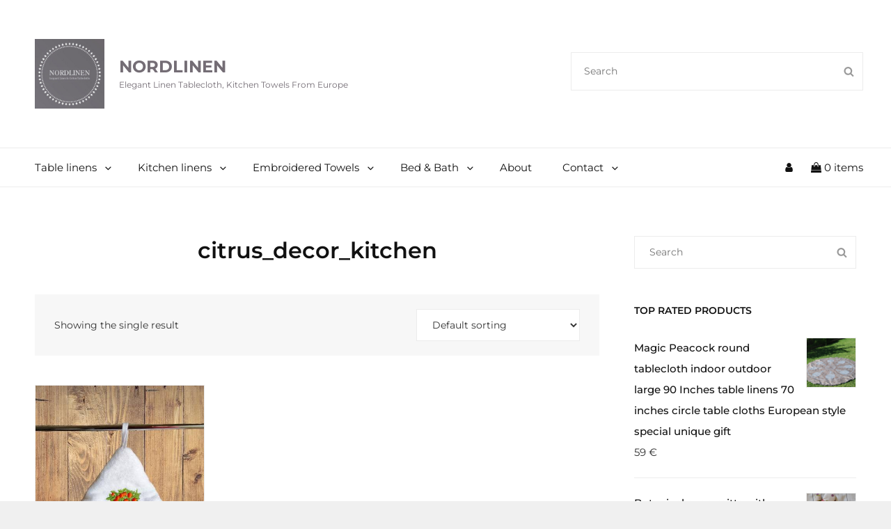

--- FILE ---
content_type: text/css
request_url: https://nordlinen.com/wp-content/cache/wmac/css/wmac_single_a0c0f650128efbabd922071986e270b8.css
body_size: 123969
content:
html{font-family:sans-serif;-webkit-text-size-adjust:100%;-ms-text-size-adjust:100%}body{margin:0}article,aside,details,figcaption,figure,footer,header,main,menu,nav,section,summary{display:block}audio,canvas,progress,video{display:inline-block;vertical-align:baseline}audio:not([controls]){display:none;height:0}[hidden],template{display:none}a{background-color:transparent}abbr[title]{border-bottom:1px dotted}b,strong{font-weight:700}small{font-size:80%}sub,sup{font-size:75%;line-height:0;position:relative;vertical-align:baseline}sup{top:-.5em}sub{bottom:-.25em}img{border:0}svg:not(:root){overflow:hidden}figure{margin:0}hr{-webkit-box-sizing:content-box;-moz-box-sizing:content-box;box-sizing:content-box}code,kbd,pre,samp{font-size:1em}button,input,optgroup,select,textarea{color:inherit;font:inherit;margin:0}select{text-transform:none}button{overflow:visible}button,input,select,textarea{max-width:100%}button,html input[type=button],input[type=reset],input[type=submit]{-webkit-appearance:button;cursor:pointer}button[disabled],html input[disabled]{cursor:default;opacity:.5}button::-moz-focus-inner,input::-moz-focus-inner{border:0;padding:0}input[type=checkbox],input[type=radio]{-webkit-box-sizing:border-box;-moz-box-sizing:border-box;box-sizing:border-box;margin-right:.4375em;padding:0}input[type=date]::-webkit-inner-spin-button,input[type=date]::-webkit-outer-spin-button,input[type=time]::-webkit-inner-spin-button,input[type=time]::-webkit-outer-spin-button,input[type=datetime-local]::-webkit-inner-spin-button,input[type=datetime-local]::-webkit-outer-spin-button,input[type=week]::-webkit-inner-spin-button,input[type=week]::-webkit-outer-spin-button,input[type=month]::-webkit-inner-spin-button,input[type=month]::-webkit-outer-spin-button,input[type=number]::-webkit-inner-spin-button,input[type=number]::-webkit-outer-spin-button{height:auto}input[type=search]{-webkit-appearance:textfield}input[type=search]::-webkit-search-cancel-button,input[type=search]::-webkit-search-decoration{-webkit-appearance:none}fieldset{border:1px solid #eee;margin:0 0 1.75em;min-width:inherit;padding:.875em}fieldset>:last-child{margin-bottom:0}legend{border:0;padding:0}textarea{overflow:auto;vertical-align:top}optgroup{font-weight:700}body,button,input,select,textarea{font-size:17px;font-size:1.0625rem;font-weight:400;line-height:1.647058823529412}.drop-cap:first-letter {font-size:96px;font-size:6rem}.home .header-media .custom-header-content .entry-title,#feature-slider-section .entry-title{font-size:38px;font-size:2.375rem}.page-title,.entry-title,.promotion-content-wrapper .taxonomy-description-wrapper{font-size:32px;font-size:2rem;line-height:1.3125}.post-wrapper .entry-title{line-height:1.333}.site-title,.section-title,.woocommerce-posts-wrapper .entry-title,.promotion-content-wrapper .entry-title,.numbers-content-wrapper .entry-title,.post-wrapper .entry-title,.comments-title,.comment-reply-title,#footer-instagram .widget-title{font-size:24px;font-size:1.5rem}#feature-slider-section .entry-content,.portfolio-content-wrapper .entry-title{font-size:22px;font-size:1.375rem}blockquote,.custom-header-content .site-header-text,#feature-slider-section .entry-summary,.featured-content-wrapper .entry-title,.post-navigation .nav-title{font-size:18px;font-size:1.125rem}#footer-newsletter .widget,.author-description .author-title,.team-content-wrapper .entry-meta,.team-content-wrapper .entry-title,.testimonial-content-section .entry-title,.testimonial-content-section .entry-meta,.portfolio-content-wrapper .entry-meta{font-size:17px;font-size:1.0625rem}.more-link,.comment-reply-title small a,.widget .hentry .entry-title{font-size:16px;font-size:1rem}.widget,.site-navigation a{font-size:15px;font-weight:.9375rem}.widget .widget-title{font-size:14px;font-size:.875rem}button,.button,input[type=button],input[type=reset],input[type=submit],.woocommerce #respond input#submit,.woocommerce a.button,.woocommerce button.button,.woocommerce input.button,.more-button,.sticky-post,.entry-breadcrumbs,.woocommerce .woocommerce-breadcrumb,.singular-content-wrap .entry-footer .entry-meta{font-size:13px;font-size:.8125rem}.site-info{text-align:center}.site-info,.post-navigation .nav-subtitle{font-size:12px;font-size:.75rem}.singular-content-wrap .entry-footer .entry-meta{text-transform:capitalize}body,button,input,select,textarea,.widget .widget-title,.author-description .author-title,.numbers-content-wrapper .entry-title{font-family:'Montserrat',sans-serif}h1,h2,h3,h4,h5,h6{clear:both;font-weight:600;margin:0;text-rendering:optimizeLegibility}p{margin:0 0 1.75em}dfn,cite,em,i{font-style:italic}blockquote{border-left:5px solid;line-height:1.5;font-weight:500;margin:0 0 1.75em;overflow:hidden;padding:1.944444444444444em}blockquote p{margin-bottom:1.167em}blockquote cite,blockquote small{display:block;font-size:16px;font-size:1rem;font-weight:300}blockquote em,blockquote i,blockquote cite{font-style:italic}blockquote>:last-child{margin-bottom:0}address{font-style:normal;margin:0 0 1.75em}code,kbd,tt,var,samp,pre{font-family:Inconsolata,monospace;font-style:normal}pre{font-size:17px;font-size:1.0625rem;line-height:1.647058823529412;margin:0 0 1.75em;max-width:100%;overflow:auto;padding:2.059em;white-space:pre;white-space:pre-wrap;word-wrap:break-word}mark,ins,code{padding:.125em .25em}abbr,acronym{border-bottom:1px dotted #eee;cursor:help}mark,ins{text-decoration:none}big{font-size:125%}html{-webkit-box-sizing:border-box;-moz-box-sizing:border-box;box-sizing:border-box}*,*:before,*:after{-webkit-box-sizing:inherit;-moz-box-sizing:inherit;box-sizing:inherit}hr{border:0;height:1px;margin:0 0 1.75em}ul,ol{margin:0 0 1.75em 1.3125em;padding:0}ul{list-style:disc}ol{list-style:decimal}li>ul,li>ol{margin-bottom:0}dl{margin:0 0 1.75em}dt{font-weight:500}dd{margin:0 1.3125em 1.75em}img{height:auto;max-width:100%;vertical-align:middle}del{opacity:.8}tr{border-bottom:1px solid}table{border:1px solid;border-collapse:collapse;border-spacing:0;margin:0 0 1.75em;table-layout:fixed;width:100%}caption{font-weight:500;text-align:center}th,td{font-weight:400;text-align:left}thead th{font-weight:500}th a{text-decoration:none}caption,th,td{padding:14px}.displaynone{display:none}.displayblock{display:block}.drop-cap:first-letter {float:left;line-height:.6;margin:7px 16px 7px -3px}.site-header-top-main,#header-navigation-area .wrapper,#footer-menu-section .wrapper{padding:0 30px}.site-header-main{padding:21px 30px}.custom-logo{margin:7px auto}.site-title,.site-description{margin:0}.custom-header-content{padding:112px 30px}.menu-toggle{padding:14px 30px}.site-header-main .menu-toggle{margin:unset}.site-header-main .menu-toggle,.site-header-main .site-header-cart-wrapper{display:inline-block}.site-header-main .menu-toggle,.site-header-main .site-header-cart li.menu-inline{padding:14px 7px}.site-header-main .share-toggle.menu-toggle{padding:14px 10px}.dropdown-toggle{padding:14px 16px}.site-navigation .menu-item-has-children>a{margin-right:50px}.site-secondary-menu{margin:14px auto}.widget,.pagination,.woocommerce-pagination,.post-navigation,.posts-navigation,.site-main #infinite-handle,.form-allowed-tags{margin:0 0 42px}#colophon .widget{margin:0;padding:21px 30px}.widget .widget-title{margin:0 0 28px}.widget li{margin-bottom:7px}.singular-content-wrap .entry-header,.archive .page-header,.error404 .page-header,.search .page-header,.woocommerce-products-header{margin-bottom:35px}.has-header-video .custom-header-content{padding-bottom:288px}.custom-header-content .site-header-text{margin:14px 0}.section-heading-wrapper{padding:35px 30px}.site-content .archive-posts-wrapper .section-heading-wrapper{padding-top:0}.comment-reply-title,.author-avatar,.comment-form-comment,.comment-notes,.comment-awaiting-moderation,.logged-in-as{margin:0 0 28px}.edit-link{display:block;font-weight:500;margin-top:28px}.section-content-wrapper .post-thumbnail{margin:0 0 21px}.section-content-wrapper .post-wrapper .post-thumbnail{margin:21px 0}.section-content-wrapper .entry-summary,.section-content-wrapper .entry-content{margin:21px 0 0;width:100%}.section-content-wrapper .entry-footer .entry-meta{margin:21px 0 0}.hero-content-wrapper .entry-content,.promotion-content-wrapper .entry-content{margin:28px 0 0}.taxonomy-description,.taxonomy-description-wrapper{margin-top:21px}#footer-instagram{padding-top:42px}.site-content .wrapper{padding:0 30px}.author-info,.singular-content-wrap .post-thumbnail,.singular-content-wrap .entry-footer,.singular-content-wrap .entry-content{margin:35px 0}.site-content,#footer-newsletter .widget.has-background-image{padding:42px 0}.product-content-wrapper,.recent-blog-content-wrapper,.featured-content-wrapper,.portfolio-content-wrapper,.service-content-wrapper,.team-content-wrapper,.numbers-content-wrapper{padding:0 30px}.featured-content-wrapper .hentry,.portfolio-content-wrapper .hentry,.service-content-wrapper .hentry,.numbers-content-wrapper .hentry,.team-content-wrapper .hentry{margin-bottom:35px}.archive-posts-wrapper .post-wrapper{margin-bottom:35px;padding-bottom:35px}.custom-header-content>:last-child,.page .singular-content-wrap .hentry>:last-child,.taxonomy-description-wrapper>:last-child,.widget-column>:last-child,.widget-area>:last-child,.widget>:last-child,.widget li:last-child,.widget embed:last-child,.widget iframe:last-child,.widget object:last-child,.widget video:last-child,#colophon .widget li:last-child{margin-bottom:0}.testimonial-content-section .section-content-wrapper{padding-bottom:42px}.testimonial-content-section .hentry{padding:0 30px 42px}.copyright,.powered{margin:0}.site-navigation{margin:0}.site-footer-menu,.site-primary-menu,.header-top-bar .top-main-wrapper{margin:0 auto 35px}.site-footer-menu{margin-bottom:14px}.posts-navigation div+div,.post-navigation div+div{margin-top:30px}.wp-caption .wp-caption-text{padding:14px 21px}button,.button,input[type=button],input[type=reset],input[type=submit],.woocommerce #respond input#submit,.woocommerce a.button,.woocommerce button.button,.woocommerce input.button{padding:13px 28px}input[type=date],input[type=time],input[type=datetime-local],input[type=week],input[type=month],input[type=text],input[type=email],input[type=url],input[type=password],input[type=search],input[type=tel],input[type=number],textarea{padding:12px 21px}.site-header input[type=search]{padding:16px 18px}.comment-form label{margin-bottom:7px}.contact-details .icon,.entry-meta .icon{margin-right:7px}#hero-section .wrapper{padding:35px 30px}#search-toggle-right{line-height:1.25;padding:14px}.entry-title{margin:0}.singular-content-wrap .entry-title{margin:0 0 .4375em}.entry-meta{margin:14px 0 0}.infinity-end .site-main .hentry:last-of-type .post-wrapper{margin:0}.site-footer .footer-widget-area{padding:21px 0}.site-content .sidebar{margin-top:42px}.site-info .wrapper{padding:28px 30px}.section,#footer-newsletter .widget{padding:7px 0}input{line-height:normal}button,button[disabled]:hover,button[disabled]:focus,.button,input[type=button],input[type=button][disabled]:hover,input[type=button][disabled]:focus,input[type=reset],input[type=reset][disabled]:hover,input[type=reset][disabled]:focus,input[type=submit],input[type=submit][disabled]:hover,input[type=submit][disabled]:focus{-webkit-border-radius:0;border-radius:0;border:none;display:inline-block;font-weight:600;line-height:1.538461538461538;letter-spacing:.1em;text-decoration:none;text-transform:uppercase}button:focus,input[type=button]:focus,input[type=reset]:focus,input[type=submit]:focus{outline:thin dotted;outline-offset:-4px}input[type=date],input[type=time],input[type=datetime-local],input[type=week],input[type=month],input[type=text],input[type=email],input[type=url],input[type=password],input[type=search],input[type=tel],input[type=number],textarea{background:0 0;border:1px solid;-webkit-border-radius:0;border-radius:0;margin-top:7px;width:100%}input[type=date]:focus,input[type=time]:focus,input[type=datetime-local]:focus,input[type=week]:focus,input[type=month]:focus,input[type=text]:focus,input[type=email]:focus,input[type=url]:focus,input[type=password]:focus,input[type=search]:focus,input[type=tel]:focus,input[type=number]:focus,textarea:focus{outline:0}.post-password-form{margin-bottom:1.75em}.post-password-form label{display:block;font-size:13px;font-size:.8125rem;margin-bottom:1.75em;text-transform:uppercase}.post-password-form input[type=password]{margin-top:.824em}.post-password-form>:last-child{margin-bottom:0}.search-form{position:relative}input[type=search].search-field{font-size:14px;font-size:.875rem;-webkit-appearance:none;line-height:1.5;margin:0;padding-right:41px;width:100%}.search-submit{background-color:transparent;border:none;border-radius:0;bottom:0;font-size:15px;font-size:.9375rem;overflow:hidden;padding:0;position:absolute;right:0;top:0;width:41px}.search-submit:hover,.search-submit:focus{background-color:transparent}select{background-color:transparent;border:1px solid;font-size:14px;font-size:.875rem;padding:12px 18px}a{text-decoration:none}a:focus{outline:thin dotted}a:hover,a:active{outline:0}#header-content ul,#header-navigation-area ul{list-style:none;margin:0}.site-secondary-menu{-webkit-flex:0 1 100%;-ms-flex:0 1 100%;flex:0 1 100%}.site-header-main .site-secondary-menu{display:none;margin:0 auto;left:0;position:absolute;top:100%;width:100%;z-index:999;-webkit-transition:all .4s ease-in-out 0s;-moz-transition:all .4s ease-in-out 0s;-o-transition:all .4s ease-in-out 0s;transition:all .4s ease-in-out 0s}body:not(.header-right-menu-disabled) .site-header-main .site-secondary-menu{padding:14px 30px}.header-right-menu-disabled .site-header-main .site-secondary-menu{display:flex;align-items:center;justify-content:flex-end;position:static;width:auto;-webkit-box-flex:0;-ms-flex:0 1 auto;flex:0 1 auto}.header-right-menu-disabled .site-header-main .site-header-right{display:flex;align-items:center;justify-content:flex-end;width:auto}.site-header-top-main,.site-primary-menu,.site-secondary-menu,.site-footer-menu,.disable-in-mobile{display:none}.site-header-top-main.toggled-on,.site-primary-menu.toggled-on,.site-secondary-menu.toggled-on .social-navigation,.site-primary-menu.toggled-on .search-social-container,.site-header-top-main.toggled-on .search-social-container,.site-secondary-menu.toggled-on .search-social-container,.site-secondary-menu.toggled-on,.site-footer-menu.toggled-on{display:block}.site-header-top-main.toggled-on{clear:both}.header-top-bar .wrapper{position:relative}.site-navigation ul,.header-top-right ul{list-style:none;margin:0}.site-navigation li,.header-top-bar .contact-details li,.menu-social-container{position:relative}.menu-social-container{text-align:center}.site-navigation a{display:block;line-height:1.4;text-decoration:none;outline-offset:-1px}.site-navigation a,.header-top-bar .contact-details li{padding:11px 0}.site-header .social-navigation ul{padding:7px 0}.site-navigation .current-menu-item>a,.site-navigation .current-menu-ancestor>a{font-weight:500}.site-navigation ul ul{display:none;margin-left:.875em}.site-navigation ul ul a{line-height:1.5}.no-js .site-navigation ul ul{display:block}.site-navigation ul .toggled-on{display:block}.dropdown-toggle{background-color:transparent;border:none;border-radius:0;line-height:1;font-size:18px;font-size:1.125rem;position:absolute;right:0;text-transform:none;top:0}#site-generator .dropdown-toggle{display:none}#site-generator .site-navigation .menu-item-has-children>a{margin-right:0}.dropdown-toggle:hover,.dropdown-toggle:focus{background-color:transparent}.dropdown-toggle:focus{outline:thin dotted;outline-offset:-1px}.dropdown-toggle:focus:after{border-color:transparent}.dropdown-toggle.toggled-on .icon{-ms-transform:rotate(-180deg);-webkit-transform:rotate(-180deg);transform:rotate(-180deg)}.site-navigation .menu-item-has-children>a>.icon,.site-navigation .page_item_has_children>a>.icon,.site-navigation ul a>.icon{display:none}.social-navigation{font-size:16px;font-size:1rem;padding:0}.ctsocialwidget ul,.social-navigation ul{list-style:none;margin:0;text-align:center}.social-navigation li,.ctsocialwidget li{display:inline-block;margin:2px 3px}.social-navigation a,.ctsocialwidget a{background-color:transparent;-webkit-border-radius:0;border-radius:0;display:inline-block;line-height:1.75;padding:7px}.social-navigation .icon{height:16px;width:16px;vertical-align:middle}.post-navigation{clear:both}.post-navigation .nav-links{border-collapse:collapse;display:table;table-layout:fixed;width:100%}.post-navigation a{display:block;padding:35px;text-decoration:none}.post-navigation span{display:block}.post-navigation .nav-subtitle{letter-spacing:.1em;margin-bottom:14px;text-transform:uppercase}.post-navigation .nav-title{display:inline;font-weight:600;text-rendering:optimizeLegibility}.post-navigation .nav-previous,.post-navigation .nav-next{position:relative;vertical-align:top;text-align:center}.post-navigation .nav-subtitle-icon-wrapper{margin-bottom:14px}.post-navigation .nav-previous .icon,.post-navigation .nav-next .icon{font-style:18px;font-size:1.0625rem}.post-navigation .nav-next .icon{-webkit-transform:rotate(180deg);-ms-transform:rotate(180deg);transform:rotate(180deg)}.image-navigation,.comment-navigation{border-bottom:1px solid;border-top:1px solid;font-size:13px;font-size:.8125rem;line-height:1.6153846154;margin:0 7.6923% 2.1538461538em;padding:1.0769230769em 0}.comment-navigation{margin-right:0;margin-left:0}.comments-title+.comment-navigation{border-bottom:0;margin-bottom:0}.image-navigation .nav-previous:not(:empty),.image-navigation .nav-next:not(:empty),.comment-navigation .nav-previous:not(:empty),.comment-navigation .nav-next:not(:empty){display:inline-block}.image-navigation .nav-previous:not(:empty)+.nav-next:not(:empty):before,.comment-navigation .nav-previous:not(:empty)+.nav-next:not(:empty):before{content:"\002f";display:inline-block;opacity:.7;padding:0 .538461538em}.site-header-main #share-toggle{display:inline-block}body:not(.header-right-menu-disabled) .site-header-main #share-toggle,#search-toggle-top{display:none}body:not(.header-right-menu-disabled) .site-header-main .search-toggle{display:none}.header-right-menu-disabled .site-header-main #header-menu-social{border:none;display:none;position:absolute;top:100%;right:0;width:100%;margin:0;width:100%;padding:14px 28px;z-index:9999;-webkit-animation:fadein .6s;-moz-animation:fadein .6s;-o-animation:fadein .6s;animation:fadein .6s;-webkit-box-shadow:4.243px 4.243px 5px 0px rgba(0,0,0,.1),inset 0px 1px 0px 0px rgba(236,236,236,.004);-moz-box-shadow:4.243px 4.243px 5px 0px rgba(0,0,0,.1),inset 0px 1px 0px 0px rgba(236,236,236,.004);box-shadow:4.243px 4.243px 5px 0px rgba(0,0,0,.1),inset 0px 1px 0px 0px rgba(236,236,236,.004)}.header-right-menu-disabled .site-header-main #header-menu-social.toggled-on{border:1px solid #ececec;display:block;z-index:199}@keyframes fadein{from{opacity:0}to{opacity:1}}@-moz-keyframes fadein{from{opacity:0}to{opacity:1}}@-webkit-keyframes fadein{from{opacity:0}to{opacity:1}}@-o-keyframes fadein{from{opacity:0}to{opacity:1}}@keyframes fadeout{from{opacity:0}to{opacity:1}}@-moz-keyframes fadeout{from{opacity:0}to{opacity:1}}@-webkit-keyframes fadeout{from{opacity:0}to{opacity:1}}@-o-keyframes fadeout{from{opacity:0}to{opacity:1}}.posts-navigation{clear:both;text-align:center}.pagination{clear:both;padding:14px 21px}.pagination .page-numbers{display:inline-block;font-size:15px;font-size:.9375rem;line-height:1.4;margin:7px 0;padding:7px 14px;text-transform:capitalize}.pagination .prev,.pagination .next{font-weight:400}.posts-navigation a,.site-main #infinite-handle span,.header-media .more-link .more-button,#feature-slider-section .more-link span,#promotion-section .more-link .more-button{-webkit-border-radius:0;border-radius:0;display:inline-block;font-size:13px;font-size:.8125rem;font-weight:600;padding:13px 28px;line-height:1.538461538461538;letter-spacing:.1em;text-decoration:none;text-transform:uppercase}.infinite-loader{clear:both;padding:0 0 35px}.site-main #infinite-handle{clear:both;text-align:center}.infinite-scroll .woocommerce-pagination{display:none}.breadcrumb-area{overflow:hidden;position:relative;width:100%;z-index:2}.entry-breadcrumbs,.woocommerce .woocommerce-breadcrumb{margin:0;padding:14px 30px}.entry-breadcrumbs a,.woocommerce .woocommerce-breadcrumb a{margin-right:20px;position:relative;text-decoration:none}.entry-breadcrumbs a:after,.woocommerce .woocommerce-breadcrumb a:after{border-top:4px solid transparent;border-bottom:4px solid transparent;border-left:4px solid;content:'';display:block;margin-top:-3px;position:absolute;right:-12px;top:50%}#scrollup{border:none;cursor:pointer;display:none;outline:none;padding:7px;position:fixed;bottom:20px;right:20px;text-decoration:none;width:42px;height:42px;z-index:9999}#scrollup:hover,#scrollup:focus{text-decoration:none}#scrollup .icon{font-size:28px;font-size:1.75rem;width:28px;-webkit-transform:rotate(180deg);-ms-transform:rotate(180deg);transform:rotate(180deg)}.says,.screen-reader-text{clip:rect(1px,1px,1px,1px);height:1px;overflow:hidden;position:absolute !important;width:1px;word-wrap:normal !important}.site .skip-link{display:block;font-size:14px;font-weight:700;left:-9999em;outline:none;padding:15px 23px 14px;text-decoration:none;text-transform:none;top:-9999em}.site .skip-link:focus{clip:auto;height:auto;left:6px;top:7px;width:auto;z-index:100000}.alignleft{float:left;margin:.75em 1.75em 1.75em 0}.alignright{float:right;margin:.75em 0 1.75em 1.75em}.aligncenter{clear:both;display:block;margin:0 auto 1.75em}#header-navigation-area:before,#header-navigation-area:after,.author-info:before,.author-info:after,.content-wrapper:before,.content-wrapper:after,#promotion-section .hentry:before,#promotion-section .hentry:after,.clear:before,.clear:after,.header-top-bar:before,.header-top-bar:after,.header-top-bar .wrapper:before,.header-top-bar .wrapper:after,.site-header-top-main:before,.site-header-top-main:after,.section:before,.section:after,.section-content-wrapper:before,.section-content-wrapper:after,blockquote:before,blockquote:after,.entry-content:before,.entry-content:after,.entry-summary:before,.entry-summary:after,.comment-content:before,.comment-content:after,.site-content:before,.site-content:after,.site-main>article:before,.site-main>article:after,.comment-navigation:before,.comment-navigation:after,.post-navigation:before,.post-navigation:after,.pagination:before,.pagination:after,.primary-menu:before,.primary-menu:after,.social-links-menu:before,.social-links-menu:after,.widget:before,.widget:after,.textwidget:before,.textwidget:after,.content-bottom-widgets:before,.content-bottom-widgets:after,#tertiary:before,#tertiary:after,#footer-newsletter .wrapper:before,#footer-newsletter .wrapper:after{content:"";display:table}#header-navigation-area:after,.author-info:after,.content-wrapper:after,#promotion-section .hentry:after,.clear:after,.header-top-bar:after,.header-top-bar .wrapper:after,.site-header-top-main:after,.section:after,.section-content-wrapper:after,blockquote:after,.entry-content:after,.entry-summary:after,.comment-content:after,.site-content:after,.site-main>article:after,.comment-navigation:before,.comment-navigation:after,.post-navigation:after,.pagination:after,.primary-menu:after,.social-links-menu:after,.widget:after,.textwidget:after,.content-bottom-widgets:after,#tertiary:after,#footer-newsletter .wrapper:after{clear:both}.widget .hentry{float:left;width:100%}.widget .widget-title{font-weight:600;line-height:1.615384615384615;text-transform:uppercase}.widget .widget-title:empty{margin-bottom:0}.widget-area li{line-height:2}.widget-title a{text-decoration:none}.widget_categories ul,.widget_archive ul{text-align:right;margin-left:0}.widget_categories li,.widget_archive li{display:block;height:1%;overflow:hidden}.widget_categories ul a,.widget_archive ul a{float:left}.widget.widget_calendar table{margin:0}.widget_calendar td,.widget_calendar th{line-height:3.4;padding:0;text-align:center}.widget_calendar tbody a{display:block}.widget-area .gallery{margin:0}.widget_recent_entries .post-date{display:block;font-size:13px;font-size:.8125rem;line-height:1.615384615;margin-bottom:.538461538em}.widget_recent_entries li:last-child .post-date{margin-bottom:0}.widget_rss .rsswidget img{margin-top:-.375em}.widget_rss .rss-date,.widget_rss cite{display:block;font-size:13px;font-size:.8125rem;font-style:normal;line-height:1.615384615;margin:14px 0}.widget_rss .rssSummary:last-child{margin-bottom:2.1538461538em}.widget_rss li:last-child :last-child{margin-bottom:0}.tagcloud a{border:1px solid;-webkit-border-radius:0;border-radius:0;display:inline-block;line-height:1;margin:0 .1875em .4375em 0;padding:.5625em .4375em .5em}.tagcloud a:hover,.tagcloud a:focus{outline:0}#page{margin:0 auto;max-width:1920px;overflow-x:hidden;position:relative}.boxed-layout #page{max-width:1770px}.wrapper{margin:0 auto;max-width:1610px;width:100%}.header-media .wrapper,#promotion-section .wrapper,#footer-instagram .wrapper,#footer-newsletter .wrapper,#feature-slider-section .wrapper{max-width:1920px}.site-content{overflow:hidden;position:relative;word-wrap:break-word;z-index:2}#content[tabindex="-1"]:focus{outline:0}.header-top-right,.site-navigation .top-menu a{font-size:12px;font-size:.75rem;line-height:1.5;text-transform:capitalize}.header-top-bar>.header-top-right.top-without-menu{display:none}.site-header-main{display:-webkit-flex;display:-ms-flexbox;display:flex;-webkit-align-items:center;-ms-flex-align:center;align-items:center;-ms-flex-wrap:wrap;flex-wrap:wrap;position:relative}.site-branding{max-width:100%;min-width:0;width:auto;overflow:hidden;margin-right:auto;display:-webkit-box;display:-ms-flexbox;display:flex;-webkit-box-align:center;-ms-flex-align:center;align-items:center;-webkit-box-orient:horizontal;-webkit-box-direction:normal;-ms-flex-direction:row;flex-direction:row;text-align:left}.wp-custom-logo .custom-logo-link{margin-right:14px}.custom-logo{display:block;max-width:250px}.site-title{font-weight:700;line-height:1.3125;text-transform:uppercase}.site-description{font-size:12px;font-size:.75rem;line-height:1.75;margin:0;text-transform:capitalize}.site-title a{text-decoration:none}#header-navigation-area{border-top:1px solid;border-bottom:1px solid}.menu-toggle{background-color:transparent;border:none;display:block;font-size:15px;font-size:.9375rem;font-weight:400;line-height:1.4;margin:0 auto}.menu-search-toggle,.menu-search-top-toggle .search-label{display:none}.header-right-menu-disabled .site-secondary-menu{display:block;margin:0}.header-right-menu-disabled .site-secondary-menu .social-navigation{display:block}.header-right-menu-disabled .site-secondary-menu .social-navigation ul{padding:0}.no-js .menu-toggle{display:none}.menu-toggle:hover,.menu-toggle:focus{background-color:transparent}.menu-toggle.toggled-on,.menu-toggle.toggled-on:hover,.menu-toggle.toggled-on:focus{background-color:transparent}.menu-toggle:focus{outline:0}.menu-toggle.toggled-on:focus{outline:thin dotted}#search-toggle.menu-toggle .icon{margin-right:0}.toggled-on.menu-toggle .icon-bars,.toggled-on.menu-toggle .icon-search,.toggled-on.menu-search-toggle .icon-search,.menu-search-toggle .icon-close,.menu-toggle .icon-close,.site-header-main .share-toggle.toggled-on .icon-share{display:none}.site-header-main .share-toggle.toggled-on .icon-close,.toggled-on.menu-search-toggle .icon-close,.toggled-on.menu-toggle .icon-close{display:inline-block}.menu-label-prefix{display:none}.search-container{display:block;padding:11px 0}.site-header-main .search-container{padding:0 10px}.header-right-menu-disabled .site-header-main .search-container{display:none;position:absolute;top:100%;left:0;right:0;width:100%;z-index:101;-webkit-animation:fadein .6s;-moz-animation:fadein .6s;-o-animation:fadein .6s;animation:fadein .6s;-webkit-box-shadow:4.243px 4.243px 5px 0px rgba(0,0,0,.1),inset 0px 1px 0px 0px rgba(236,236,236,.004);-moz-box-shadow:4.243px 4.243px 5px 0px rgba(0,0,0,.1),inset 0px 1px 0px 0px rgba(236,236,236,.004);box-shadow:4.243px 4.243px 5px 0px rgba(0,0,0,.1),inset 0px 1px 0px 0px rgba(236,236,236,.004)}.header-right-menu-disabled .site-header-main .search-container.toggled-on{display:block;border:1px solid;padding:21px}#header-content{clear:both}.header-media{clear:both;position:relative;overflow:hidden;z-index:1}.header-media .post-thumbnail{margin:0}.has-header-video .custom-header-media img{display:none}.custom-header-content{display:block;position:relative;text-align:center}.custom-header-content .site-header-text a{text-decoration:underline}.custom-header-content .site-header-text a:hover,.custom-header-content .site-header-text a:focus{text-decoration:none}.custom-header-media img{display:none}.no-header-media-text .custom-header-media img{display:block}.custom-header-media video,.custom-header-media iframe{position:absolute;top:0;left:0;width:100%}@supports (object-fit:cover){.custom-header-media video,.custom-header-media iframe{height:100%;left:0;-o-object-fit:cover;object-fit:cover;top:0;-ms-transform:none;-moz-transform:none;-webkit-transform:none;transform:none;width:100%}}.custom-header-media .wp-custom-header-video-button{background-color:transparent;border:1px solid;border-radius:50%;font-size:18px;font-size:1.125rem;overflow:hidden;padding:10px 16px;position:absolute;left:48%;bottom:105px;-webkit-transition:background-color .2s ease-in-out;-moz-transition:background-color .2s ease-in-out;-o-transition:background-color .2s ease-in-out;transition:background-color .2s ease-in-out;z-index:100}.custom-header-content .entry-title,.custom-header-content .site-header-text{max-width:570px;margin-left:auto;margin-right:auto;position:relative}.custom-header-content .site-header-text{line-height:1.380952380952381}.home .custom-header-content .entry-title{font-weight:400;text-transform:uppercase}.site-main .hentry,.featured-content-wrapper .hentry,.portfolio-content-wrapper .hentry,.service-content-wrapper .hentry,.team-content-wrapper .hentry,.numbers-content-wrapper .hentry,.testimonial-content-section .hentry,.product-review-section .hentry{float:left;position:relative;width:100%}.singular-content-wrap .entry-header,.archive .page-header,.error404 .page-header,.search .page-header,.woocommerce-products-header{text-align:center}.section-content-wrapper .post-wrapper{border-bottom:1px solid}.section-content-wrapper .post-wrapper .entry-container{margin:0;padding:0}.section-content-wrapper .post-wrapper .entry-footer .entry-meta{margin:0;display:-webkit-box;display:-ms-flexbox;display:flex;-webkit-box-pack:justify;-ms-flex-pack:justify;justify-content:space-between}.post-wrapper .entry-footer .comments-link,.post-wrapper .entry-footer .tags-links{padding:21px}.entry-title a{text-decoration:none}.cover-link{display:block;height:100%}.post-thumbnail img{display:block;margin:0 auto}.singular-header-image img{width:100%}a.post-thumbnail:hover,a.post-thumbnail:focus{opacity:.85}h1{font-size:32px;font-size:2rem;line-height:1.325;margin-top:1.0208333125em;margin-bottom:.4375em}h2{font-size:28px;font-size:1.75rem;line-height:1.3611;margin-top:1.361em;margin-bottom:.583em}h3{font-size:24px;font-size:1.5rem;line-height:1.4;margin-top:1.633em;margin-bottom:.7em}h4{font-size:22px;font-size:1.375rem;line-height:1.4583;margin-top:1.885em;margin-bottom:.808em}h5{font-size:18px;font-size:1.125rem;line-height:1.55;margin-top:2.227em;margin-bottom:.955em}h6{font-size:16px;font-size:1rem;line-height:1.5;margin-top:2.722em;margin-bottom:1.167em}h1:first-child,h2:first-child,h3:first-child,h4:first-child,h5:first-child,h6:first-child{margin-top:0}.post-navigation .nav-title,.entry-title,.comments-title{-webkit-hyphens:auto;-moz-hyphens:auto;-ms-hyphens:auto;hyphens:auto}.author-description>:last-child,.entry-content>:last-child,.entry-summary>:last-child,.page-content>:last-child,.comment-content>:last-child,.textwidget>:last-child{margin-bottom:0}.more-link{clear:both;display:block;margin-top:21px;word-wrap:break-word}.more-button{font-weight:600;text-transform:uppercase;letter-spacing:.1em}.site-main .more-link .more-button{padding-bottom:2px;border-bottom:1px solid}.view-more{clear:both;margin:0 0 35px;padding:0 30px;text-align:center}.author-info{border:1px solid;clear:both;padding:35px;text-align:center}.author-avatar .avatar{height:150px;width:150px}.author-description .author-title{clear:none;font-weight:500;line-height:1.647058823529412;margin:0 0 21px}.author-description{overflow:hidden}.author-link{display:block;clear:both;margin-top:21px;white-space:nowrap}.entry-footer:empty{margin:0}.sticky-post{display:inline-block;font-size:13px;font-size:.8125rem;margin-bottom:7px;padding:7px 14px 6px;text-align:center;text-transform:uppercase}.entry-meta{font-size:12px;font-size:.75rem;text-transform:uppercase;line-height:1.75}.entry-meta .sep{display:none}.entry-header .byline,.entry-header .posted-on,.entry-header .cat-links{clear:both;display:block}.singular-content-wrap .entry-footer .cat-links,.singular-content-wrap .entry-footer .tags-links{display:block;margin-top:28px}.updated:not(.published){display:none}.taxonomy-description p{margin:.5384615385em 0 1.6153846154em}.taxonomy-description>:last-child{margin-bottom:0}.page-links{clear:both;margin:0 0 1.75em}.page-links a,.page-links>span{border:1px solid;-webkit-border-radius:0;border-radius:0;display:inline-block;font-size:13px;font-size:.8125rem;height:2em;line-height:1.6923076923em;margin-right:.3076923077em;text-align:center;text-decoration:none;width:2em}.page-links a:hover,.page-links a:focus{border-color:transparent}.page-links>.page-links-title{border:none;height:auto;margin:0;padding-right:.6153846154em;width:auto}.entry-attachment{margin-bottom:1.75em}.entry-caption{font-style:italic;line-height:1.6153846154;padding-top:7px}.entry-caption>:last-child{margin-bottom:0}.content-bottom-widgets{clear:both}.comments-area{clear:both;display:block;float:left;width:100%}.comment-list{list-style:none;margin:0}.comments-area{margin-bottom:35px}.comment-list article,.comment-list .pingback,.comment-list .trackback{border-top:1px solid;padding:35px 0}.comments-area .comment-list>li:first-child>article,.comments-area .comment-list>li.pingback:first-child,.comments-area .comment-list>li.trackback:first-child{border-top:none}.comment-list article+.comment-respond{margin-bottom:2.75em}.comment-list .children{list-style:none;margin:0}.comment-list .children>li{padding-left:1.75em}.author-name{display:block;font-style:normal;font-weight:500;text-transform:capitalize}.author-name a{text-decoration:none}.comment-author{float:left;margin:0 35px 0 0}.comment-author .avatar{height:70px;position:relative;width:70px}.comment-container{overflow:hidden}.comment-metadata,.pingback .edit-link{font-size:12px;font-size:.75rem}.comment-metadata{margin-bottom:1.214285714285714em}.comment-reply-link,.comment-metadata .comment-permalink,.comment-metadata .edit-link,.pingback .edit-link{display:inline-block;letter-spacing:.1em;margin-top:0;text-transform:uppercase}.comment-metadata .edit-link:before,.pingback .edit-link:before{content:"\002f";display:inline-block;opacity:.7;padding:0 .538461538em}.comment-content{margin:0;padding:0;position:relative}.comment-content ul,.comment-content ol{margin:0 0 1.647058823529412em 1.235294117647059em}.comment-content li>ul,.comment-content li>ol{margin-bottom:0}.comment-reply-link{display:block;font-size:12px;font-size:.75rem font-weight:500;letter-spacing:.1em;line-height:1.75;margin-top:1.166666666666667em;text-decoration:none;text-transform:uppercase}.comment-form label{font-size:13px;font-size:.8125rem;text-transform:uppercase}.comment-respond{margin:28px 0}.no-comments{border-left:5px solid}.comment-navigation+.no-comments{margin-top:0;padding-top:0}.comment-reply-title{line-height:1.4}.comment-reply-title small{font-size:100%}.comment-reply-title small a{float:right;font-weight:400;text-decoration:none}.comment-meta{margin-bottom:7px}.comments-title,.comment-reply-title{text-align:center}.comments-title{margin:0}.comment-respond{border:1px solid;padding:42px 56px}.comment-notes{text-align:center;font-style:italic}.form-submit{text-align:center}#colophon .widget-column{float:left;position:relative;width:100%;z-index:2}#site-generator{clear:both}.site-footer-menu+.site-info{border-top:1px solid}.site-footer-menu+.site-info{border-color:rgba(68,74,81,.3)}.footer-right .copyright{text-align:right}.footer-center .copyright{text-align:center}.site .avatar{border-radius:50%}.entry-content .wp-smiley,.entry-summary .wp-smiley,.comment-content .wp-smiley,.textwidget .wp-smiley{border:none;margin-top:0;margin-bottom:0;padding:0}.entry-content a img,.entry-summary a img,.comment-content a img,.textwidget a img{display:block}.post-thumbnail{display:block}embed,iframe,object,video{margin-bottom:1.75em;max-width:100%;vertical-align:middle}p>embed,p>iframe,p>object,p>video{margin-bottom:0}.wp-caption{margin-bottom:1.75em;max-width:100%}.wp-caption img[class*=wp-image-]{display:block;margin:0}.wp-caption .wp-caption-text{font-size:16px;font-size:1rem;font-style:italic;text-align:center}.gallery{margin:0 -1.1666667% 1.75em}.gallery-item{display:inline-block;max-width:33.33%;padding:0 1.1400652% 2.2801304%;text-align:center;vertical-align:top;width:100%}.gallery-columns-1 .gallery-item{max-width:100%}.gallery-columns-2 .gallery-item{max-width:50%}.gallery-columns-4 .gallery-item{max-width:25%}.gallery-columns-5 .gallery-item{max-width:20%}.gallery-columns-6 .gallery-item{max-width:16.66%}.gallery-columns-7 .gallery-item{max-width:14.28%}.gallery-columns-8 .gallery-item{max-width:12.5%}.gallery-columns-9 .gallery-item{max-width:11.11%}.gallery-icon img{margin:0 auto}.gallery-caption{display:block;font-style:italic;padding-top:7px}.gallery-columns-6 .gallery-caption,.gallery-columns-7 .gallery-caption,.gallery-columns-8 .gallery-caption,.gallery-columns-9 .gallery-caption{display:none}.icon{display:inline-block;fill:currentColor;height:1em;position:relative;top:-.1em;vertical-align:middle;width:1em}.section{clear:both;display:block;overflow:hidden;position:relative;width:100%}.section-heading-wrapper{max-width:1090px;margin:0 auto;text-align:center;width:100%}.recent-blog-section .wrapper{max-width:1090px}.section-title{margin:0;text-transform:capitalize}#hero-section .entry-title:after,.section-title:after,#footer-instagram .widget-title:after{border-bottom:1px solid;content:'';display:block;margin:21px auto 0;width:50px}.header-media .more-button{background-color:transparent}#feature-slider-section{border:none;padding:0}#feature-slider-section .hentry{width:100%}#feature-slider-section .slider-content-wrapper{text-align:center}#feature-slider-section .entry-container{display:block;margin:0 auto;padding:21px 30px 70px}#feature-slider-section .cycle-prev,#feature-slider-section .cycle-next{background-color:transparent;border:1px solid;-webkit-border-radius:0;border-radius:0;cursor:pointer;outline:none;opacity:0;padding:7px;position:absolute;top:50%;text-decoration:none;-moz-transition:all .2s ease-in-out;-webkit-transition:all .2s ease-in-out;transition:all .2s ease-in-out;width:40px;height:40px;z-index:199}#feature-slider-section .cycle-prev{left:5px}#feature-slider-section .cycle-next{right:5px}#feature-slider-section:hover .cycle-prev,#feature-slider-section:hover .cycle-next{display:block;opacity:1}#feature-slider-section .cycle-prev:hover,#feature-slider-section .cycle-prev:focus,#feature-slider-section .cycle-next:hover,#feature-slider-section .cycle-next:focus{text-decoration:none}#feature-slider-section .cycle-prev .icon,#feature-slider-section .cycle-next .icon{font-size:24px;font-size:1.5rem;top:0;width:24px}#feature-slider-section .cycle-prev .icon{-webkit-transform:rotate(90deg);-ms-transform:rotate(90deg);transform:rotate(90deg)}#feature-slider-section .cycle-next .icon{-webkit-transform:rotate(270deg);-ms-transform:rotate(270deg);transform:rotate(270deg)}#feature-slider-section .cycle-pager{position:absolute;bottom:28px;left:0;right:0;text-align:center;z-index:199}#feature-slider-section .cycle-pager span{background-color:transparent;border:1px solid;border-radius:50%;cursor:pointer;display:inline-block;font-size:50px;height:12px;margin:0 5px;overflow:hidden;width:12px}#feature-slider-section .cycle-pager span:hover,#feature-slider-section .cycle-pager span:focus{background-color:transparent}#feature-slider-section .entry-meta{margin:0}#feature-slider-section .entry-summary,#feature-slider-section .entry-content{display:none;line-height:1.458333333333333;margin-top:21px;width:100%}#feature-slider-section .entry-title{font-weight:400;line-height:1.083333333333333;margin:14px 0;text-transform:uppercase}.team-content-wrapper .hentry-inner,.service-content-wrapper .hentry-inner,.featured-content-wrapper .hentry-inner{text-align:center}.featured-content-wrapper .post-thumbnail,.portfolio-content-wrapper .post-thumbnail{width:100%}.team-content-wrapper .post-thumbnail img,.featured-content-wrapper .post-thumbnail img{border:1px solid}.portfolio-content-wrapper{overflow:hidden}.portfolio-content-wrapper .hentry{height:auto;line-height:1;text-align:center}.portfolio-content-wrapper .hentry-inner{position:relative}.portfolio-content-wrapper.section-content-wrapper .post-thumbnail{margin:0}.portfolio-content-wrapper .entry-container .inner-wrap{padding:20px 30px}.portfolio-content-wrapper .entry-meta{line-height:1.647058823529412;margin:7px 0 0;text-transform:capitalize}.portfolio-content-wrapper .entry-meta a{text-decoration:none}.portfolio-content-wrapper .entry-summary{display:none}.portfolio-content-wrapper .entry-title{line-height:1.45833}.portfolio-content-wrapper .section-content-wrapper .entry-title{display:block;position:relative}#hero-section{margin:0}#hero-section:after{border:0}#hero-section .hentry{position:relative}#hero-section .entry-container{clear:both;padding:30px;text-align:center;width:100%}#hero-section .post-thumbnail{background-position:center center;background-size:cover;content:"";float:left;margin:0;padding-bottom:100%;width:100%}#hero-section .post-thumbnail a{border:none;position:absolute;top:0;right:0;bottom:0;left:0}.hero-content-wrapper .entry-container.full-width .entry-header,.hero-content-wrapper .entry-container.full-width .entry-content,.hero-content-wrapper .entry-container.full-width .entry-footer{max-width:990px;margin-left:auto;margin-right:auto}.testimonial-content-section .section-content-wrapper{display:block;margin:0 auto;max-width:990px;position:relative}.testimonial-content-section.layout-two .section-content-wrapper{max-width:1600px}.testimonial-content-section .testimonial_slider_wrap{width:100%}.product-review-section .product_review_slider_wrap{width:100%}.testimonial-content-section .cycle-prev,.testimonial-content-section .cycle-next{background-color:transparent;border:1px solid;-webkit-border-radius:0;border-radius:0;cursor:pointer;display:none;outline:none;opacity:1;position:absolute;top:25%;padding:6px 6px 9px 9px;text-decoration:none;-moz-transition:all .2s ease-in-out;-webkit-transition:all .2s ease-in-out;transition:all .2s ease-in-out;width:40px;height:40px;z-index:199}.testimonial-content-section .cycle-prev{left:-40px}.testimonial-content-section .cycle-next{right:-40px}.testimonial-content-section .icon{font-size:18px;font-size:1.125rem;top:1px}.testimonial-content-section .cycle-prev .icon{-webkit-transform:rotate(90deg);-ms-transform:rotate(90deg);transform:rotate(90deg)}.testimonial-content-section .cycle-next .icon{-webkit-transform:rotate(270deg);-ms-transform:rotate(270deg);transform:rotate(270deg)}.testimonial-content-section .entry-title,.testimonial-content-section .entry-meta{display:block;line-height:1.647058823529412;text-transform:capitalize;margin:0}.testimonial-content-section .cycle-pager{bottom:42px;display:block;font-family:arial;font-size:54px;line-height:0;position:absolute;text-align:center;width:100%;z-index:101}.testimonial-content-section .cycle-pager span{clear:both;cursor:pointer;display:inline-block;height:16px;line-height:16px;margin:0 7px;width:16px}.testimonial-content-section .cycle-pager>*{cursor:pointer}.testimonial-content-section .more-link{display:none}.testimonial-content-section .post-thumbnail img{border-radius:50%;width:80px;height:80px}.testimonial-content-section .entry-container{position:relative;padding:35px}.testimonial-content-section .entry-container:after{border-style:solid;content:"";position:absolute}.testimonial-content-section .entry-container:after{border-width:14px 14px 0;left:50%;bottom:-14px;-webkit-transform:translate(-50%,0);-moz-transform:translate(-50%,0);-ms-transform:translate(-50%,0);-o-transform:translate(-50%,0);transform:translate(-50%,0)}.testimonial-content-section .entry-summary,.testimonial-content-section .entry-content{margin:0}.testimonial-content-section .hentry-inner-header{margin:28px 0 0;text-align:center}.product-review-section .star-rating{margin:0 0 14px}.product-review-section .entry-content .attachment-woocommerce_thumbnail{margin:0 0 14px}.product-review-section .entry-content .attachment-woocommerce_thumbnail img{border:1px solid;width:63px;height:63px}.product-review-section p.woocommerce-LoopProduct-link{font-size:18px;font-size:1.125rem;font-weight:500;margin:0 0 1.25rem}#promotion-section{border:0;padding:0}#promotion-section .hentry{margin:0;position:relative}.post-thumbnail-background{background-position:center center;background-repeat:no-repeat;-webkit-background-size:cover;background-size:cover;position:absolute;top:0;left:0;right:0;bottom:0}.post-thumbnail-background:before{bottom:0;content:"";left:0;right:0;position:absolute;top:0}#promotion-section .post-thumbnail-background{z-index:1}#promotion-section .content-wrapper{margin:0 auto;max-width:1610px;padding:0 30px}#promotion-section .entry-container{max-width:600px;margin:2.625rem 0;position:relative;text-align:center;z-index:2}#promotion-section.content-align-right .entry-container{float:right}#promotion-section.content-align-center .entry-container{display:block;margin-left:auto;margin-right:auto}#promotion-section.content-frame .entry-container{border:1px solid}#promotion-section.content-frame .entry-container-frame{margin:0;padding:2.625rem}#promotion-section .cover-link{position:absolute;top:0;right:0;bottom:0;left:0}.promotion-content-wrapper .entry-title{font-weight:400}.promotion-content-wrapper .taxonomy-description-wrapper{font-style:normal;font-weight:600;margin:0;text-transform:uppercase}#footer-instagram .widget{margin:0;padding:0}#footer-instagram .widget-title{background-color:transparent;letter-spacing:0;max-width:1025px;margin:0 auto 35px;padding:0 30px;text-align:center;text-transform:uppercase}.catch-instagram-feed-gallery-widget .instagram-button{margin:0}.catch-instagram-feed-gallery-widget-wrapper .button{border:none;-webkit-border-radius:0;border-radius:0;display:inline-block;line-height:1.647058823529412;padding:11px 30px;text-decoration:none}#footer-instagram .catch-instagram-feed-gallery-widget-wrapper .button{margin:28px 0 42px}#footer-instagram .catch-instagram-feed-gallery-widget-wrapper .default .item,#footer-instagram .catch-instagram-feed-gallery-widget-wrapper.default .item{margin:0}#footer-instagram .catch-instagram-feed-gallery-widget-wrapper .default .item,#footer-instagram .catch-instagram-feed-gallery-widget-wrapper.default .item{width:16.666%}#footer-instagram .catch-instagram-feed-gallery-widget-wrapper .default .item:nth-child(3n+1),#footer-instagram .catch-instagram-feed-gallery-widget-wrapper.default .item:nth-child(3n+1){clear:none}#footer-instagram .catch-instagram-feed-gallery-widget-wrapper .default .item:nth-child(6n+1),#footer-instagram .catch-instagram-feed-gallery-widget-wrapper.default .item:nth-child(6n+1){clear:both}#footer-instagram .catch-instagram-feed-gallery-widget-wrapper .default .instagram-button,#footer-instagram .catch-instagram-feed-gallery-widget-wrapper.default .instagram-button{display:none}.widget.essential-widgets{clear:none}#footer-newsletter .wrapper{text-align:center}#footer-newsletter .widget{clear:both;display:block}#footer-newsletter .widget-inner{max-width:730px;margin:0 auto;padding:0 30px}#footer-newsletter .ewnewsletter .hentry{float:none;margin:0 0 2.470588235294118em}#footer-newsletter .ewnewsletter .before-text,#footer-newsletter .ewnewsletter .after-text{clear:both;display:block;margin:0 0 2.470588235294118em}#footer-newsletter .ewnewsletter .before-text{font-style:italic}#footer-newsletter .has-background-image .widget-inner-wrap{opacity:.9;padding:7px 35px}#footer-newsletter .widget.ew-newsletter,#footer-newsletter .ewnewsletter .ew-newsletter-wrap .ew-newsletter-subbox,#footer-newsletter .ewnewsletter .ew-newsletter-wrap #subbutton{margin:0}#footer-newsletter .ew-newsletter-wrap form{display:-webkit-box;display:-ms-flexbox;display:flex;-ms-flex-wrap:nowrap;flex-wrap:nowrap;-webkit-box-pack:center;-ms-flex-pack:center;justify-content:center}.team-content-wrapper{overflow:hidden}.team-content-wrapper .post-thumbnail{line-height:1}.team-content-wrapper .hentry-inner{position:relative}.team-content-wrapper .artist-social-profile{margin:7px 0}.team-content-wrapper .entry-title,.team-content-wrapper .entry-meta{margin:0;letter-spacing:0;text-transform:capitalize}.numbers-content-wrapper.section-content-wrapper .entry-summary,.numbers-content-wrapper.section-content-wrapper .entry-content{margin:7px 0 0}.woocommerce-shorting-wrapper:before,.woocommerce-shorting-wrapper:after{content:"";display:table;table-layout:fixed}.woocommerce-shorting-wrapper:after{clear:both}.woocommerce-products-header{text-align:center;margin-left:auto;margin-right:auto;max-width:990px}.woocommerce-products-header .page-description{margin-top:24px}.woocommerce-products-header .page-description p{margin-bottom:0}.woocommerce-products-header .page-title{margin-bottom:21px}.woocommerce-shorting-wrapper{clear:both;display:block;font-size:14px;font-size:.875rem;margin:0 0 35px;padding:21px 28px;text-align:center}table.shop_table_responsive thead{display:none}table.shop_table_responsive tbody th{display:none}table.shop_table_responsive tr td{clear:both;display:block;padding:14px;text-align:right}table.shop_table_responsive tr td:before{content:attr(data-title) ": ";float:left}table.shop_table_responsive tr td.product-remove a{display:block;font-size:24px;font-size:1.5rem;margin:0 auto;text-align:center}table.shop_table_responsive tr td.product-remove:before{display:none}table.shop_table_responsive tr td.actions:before,table.shop_table_responsive tr td.download-actions:before{display:none}table.shop_table_responsive tr td.download-actions .button{display:block;text-align:center}ul.products{clear:both;display:block;margin:0}ul.products:before,ul.products:after{content:"";display:table}ul.products:after{clear:both}ul.products li.product{list-style:none;float:left;position:relative;margin:0 auto 35px}ul.products li.product a{text-decoration:none}ul.products li.product img{border:1px solid;display:block;margin:0 auto 21px}ul.products li.product span.price del{font-size:14px;font-size:.875rem}ul.products li.product span.price del,ul.products li.product .price del+ins{display:block}ul.products li.product .price del+ins{line-height:1.458333333333333;padding:0}.woocommerce-loop-product__title{font-size:18px;font-size:1.125rem;font-weight:400;line-height:1.5;margin:0 0 7px}.product-container{text-align:center}.product-container a{display:block}.product-container a.button,.woocommerce .product-container .wc-forward{display:inline-block;margin-top:1.166666666666667em}.product_list_widget li img{border:1px solid;max-width:72px;max-height:72px;margin-left:14px;float:right}.infinite-scroll .woocommerce-pagination{display:none}.onsale{-webkit-border-radius:0;border-radius:0;font-size:12px;font-size:.75rem;line-height:1.2;min-height:auto;min-width:auto;margin:0;padding:7px 14px;position:absolute;top:0;right:auto;left:0;text-align:center;text-transform:uppercase}span.price del,p.price del{display:inline-block;opacity:.5}span.price ins,p.price ins{background:0 0}.price del+ins{margin-top:7px}.price{font-size:22px;font-size:1.375rem;margin:0}.woocommerce button.pswp__button:hover,.woocommerce button.pswp__button:focus{background-color:transparent}.woocommerce-form-login button[type=submit]{margin-right:14px}.woocommerce .product-container .wc-forward{font-size:12px;font-size:.75rem;font-weight:600;line-height:1.166666666666667;letter-spacing:.1em;margin-top:7px;padding:10px 16px;text-decoration:none;text-transform:uppercase}.widget .woocommerce-mini-cart__buttons{margin-bottom:0}.woocommerce-mini-cart__buttons .button{display:block;margin:0 2px 14px;text-align:center}.single-product div.product{position:relative}.single-product div.product .woocommerce-product-gallery{position:relative}.single-product div.product .onsale{z-index:2}.single-product div.product .entry-summary{margin:28px 0 0}.single-product div.product .entry-summary .entry-title{margin:0}.single-product div.product .woocommerce-product-rating{font-size:16px;font-size:1rem;margin-top:7px}.single-product div.product .woocommerce-product-rating .star-rating{float:left;margin:0 7px 0 0}.single-product div.product .woocommerce-product-rating .woocommerce-review-link{text-decoration:none}.single-product div.product p.price{font-weight:600;margin:.2916666666666667em 0 1.166666666666667em}.single-product div.product p.price del{font-weight:400}.single-product div.product .icon-zoom{fill:#e5ae4a}.single-product div.product .woocommerce-product-gallery .woocommerce-product-gallery__trigger{position:absolute;top:1em;right:1em;display:block;z-index:99}.single-product div.product .woocommerce-product-gallery__image{border:1px solid}.single-product div.product .woocommerce-product-gallery .flex-viewport{margin-bottom:21px}.single-product div.product .woocommerce-product-gallery .flex-control-thumbs{content:"";display:table;table-layout:fixed;margin:0;padding:0;width:100%}.single-product div.product .woocommerce-product-gallery .flex-control-thumbs li{list-style:none;cursor:pointer;float:left}.single-product div.product .woocommerce-product-gallery .flex-control-thumbs li img{border:1px solid;opacity:.5}.single-product div.product .woocommerce-product-gallery .flex-control-thumbs li img.flex-active{opacity:1}.single-product div.product .woocommerce-product-gallery .flex-control-thumbs li:hover img{opacity:1}.single-product div.product .woocommerce-product-gallery.woocommerce-product-gallery--columns-2 .flex-control-thumbs li{width:50%}.single-product div.product .woocommerce-product-gallery.woocommerce-product-gallery--columns-2 .flex-control-thumbs li:nth-child(2n){margin-right:0}.single-product div.product .woocommerce-product-gallery.woocommerce-product-gallery--columns-2 .flex-control-thumbs li:nth-child(2n+1){clear:both}.single-product div.product .woocommerce-product-gallery.woocommerce-product-gallery--columns-3 .flex-control-thumbs li{width:33.3333333%}.single-product div.product .woocommerce-product-gallery.woocommerce-product-gallery--columns-3 .flex-control-thumbs li:nth-child(3n){margin-right:0}.single-product div.product .woocommerce-product-gallery.woocommerce-product-gallery--columns-3 .flex-control-thumbs li:nth-child(3n+1){clear:both}.single-product div.product .woocommerce-product-gallery.woocommerce-product-gallery--columns-4 .flex-control-thumbs li{width:25%}.single-product div.product .woocommerce-product-gallery.woocommerce-product-gallery--columns-4 .flex-control-thumbs li:nth-child(4n){margin-right:0}.single-product div.product .woocommerce-product-gallery.woocommerce-product-gallery--columns-4 .flex-control-thumbs li:nth-child(4n+1){clear:both}.single-product div.product .woocommerce-product-gallery.woocommerce-product-gallery--columns-5 .flex-control-thumbs li{width:20%}.single-product div.product .woocommerce-product-gallery.woocommerce-product-gallery--columns-5 .flex-control-thumbs li:nth-child(5n){margin-right:0}.single-product div.product .woocommerce-product-gallery.woocommerce-product-gallery--columns-5 .flex-control-thumbs li:nth-child(5n+1){clear:both}.single-product div.product form.cart{margin:0 0 1.75em}.single-product div.product form.cart .quantity{float:left;margin-right:21px}.single-product .product_meta{border-top:1px solid;display:block;font-size:14px;font-size:.875rem;padding-top:2em}.single-product .product_meta .sku_wrapper,.single-product .product_meta .posted_in{display:block}.single-product .woocommerce-variation-price{margin:0 0 1.5em}table.variations{display:block;width:100%;height:100%;padding:0;border:none;border-collapse:inherit;border-spacing:0;border-color:inherit;vertical-align:inherit}table.variations tbody{display:block;width:100%}table.variations td{padding:0;margin:0}table.variations tr{border:none;display:block;margin:0 0 21px}table.variations tr>:last-child{margin:0}table.variations td.label,table.variations td.value{display:block;clear:both;width:100%}table.variations td.value select{width:100%}.variations .reset_variations{margin-top:7px}.single-product .product_meta a,.woocommerce-info a,.variations .reset_variations{text-decoration:none}.woocommerce label{display:block;font-size:13px;font-size:.8125rem;letter-spacing:.1em;margin-bottom:7px;text-transform:uppercase}.woocommerce-mini-cart__total{text-align:center}.single-product div.product .related,.single-product div.product .upsells,.cart-collaterals .cross-sells,.cart-collaterals .cart_totals{margin-top:35px}.cart-collaterals .cross-sells{text-align:center}#reviews #comments ol.commentlist,ul.woocommerce-error{margin-left:0;list-style:none}#reviews #comments ol.commentlist li{margin-bottom:35px;position:relative}#reviews #comments ol.commentlist li img.avatar{-webkit-border-radius:50%;border-radius:50%;float:left;position:absolute;top:0;left:0;width:70px}#reviews #comments ol.commentlist li .comment-text{margin:0 0 0 70px;padding:0 0 0 35px}#reviews #comments ol.commentlist li .star-rating{float:right}#reviews #comments ol.commentlist .meta{margin-bottom:7px}#reviews .comment-respond .comment-form-rating{margin-top:7px;text-align:center}#reviews .comment-respond .comment-form-rating .stars{margin-top:7px;margin-bottom:21px}#reviews .comment-respond .comment-reply-title{display:block;margin-bottom:21px}.stock:empty:before{display:none}.stock.in-stock{color:#0f834d}.stock.out-of-stock{color:#e2401c}table.cart .product-thumbnail{text-align:center}table.cart .product-thumbnail:before{display:none}table.cart .product-thumbnail img{border:1px solid;height:80px;width:80px;margin:0 auto}table.cart .coupon label{display:none}table.cart td.actions input,table.cart td.actions .button{margin:14px 0;display:block;width:100%}.woocommerce .wc-proceed-to-checkout a.button{width:100%}.woocommerce .wc-proceed-to-checkout a.button,.cart_totals .wc-proceed-to-checkout,.woocommerce-checkout-payment .place-order,#payment .form-row{text-align:center}.added_to_cart.disabled,.added_to_cart:disabled,.button.disabled,.button:disabled,button.disabled,button:disabled,input[type=button].disabled,input[type=button]:disabled,input[type=reset].disabled,input[type=reset]:disabled,input[type=submit].disabled,input[type=submit]:disabled{opacity:.5 !important;cursor:not-allowed}.woocommerce-account .woocommerce-MyAccount-navigation{border:1px solid;border-width:1px 1px 0;margin:0 0 1.75em}.woocommerce-account .woocommerce-MyAccount-navigation ul{list-style:none;margin:0}.woocommerce-account .woocommerce-MyAccount-navigation li{border-bottom:1px solid;margin:0}.woocommerce-account .woocommerce-MyAccount-navigation a{display:block;font-size:13px;font-size:.8125rem;letter-spacing:.025em;text-transform:uppercase;text-decoration:none;padding:10px 21px}.woocommerce-MyAccount-content{padding-top:30px}.woocommerce-MyAccount-content>:last-child{margin-bottom:0}.woocommerce-MyAccount-content fieldset{margin:0 0 1.75em;padding:7px 15px}.woocommerce-MyAccount-content fieldset p{margin:0 0 1.75em}.woocommerce-MyAccount-content .woocommerce-orders-table__cell .woocommerce-button{margin-bottom:7px}.woocommerce-MyAccount-content .woocommerce-orders-table__cell .woocommerce-button:last-child{margin-bottom:0}.site-header-cart{font-size:15px;font-size:.9375rem;list-style:none;margin:0;position:relative}.site-header-cart li{list-style:none;position:relative;text-transform:none}.site-header-cart li.menu-inline{padding:11px 0}.site-header-cart .menu-inline a.my-account,.site-header-cart .menu-inline a.site-cart-contents,.site-header-cart .menu-inline a.menu-search-toggle{line-height:1.4}.site-header-cart .menu-inline a.my-account,.site-header-cart .menu-inline a.site-cart-contents{display:block}.site-header-cart .menu-inline a.menu-search-toggle{display:none}.site-header-cart .woocommerce .widget_shopping_cart .cart_list li,.site-header-cart .woocommerce.widget_shopping_cart .cart_list li{margin:0;padding-left:0;border-bottom:none}.site-header-cart .widget_shopping_cart{font-size:15px;font-size:.9375rem;padding:11px 0}.site-header-cart .product_list_widget{margin:0;padding:0}.site-header-cart .product_list_widget .mini_cart_item .remove_from_cart_button{margin-right:7px}.site-header-cart .product_list_widget .mini_cart_item a{text-decoration:none}.site-header-cart .woocommerce-mini-cart__total,.site-header-cart .woocommerce-mini-cart__buttons{text-align:center}.site-header-cart .woocommerce-mini-cart__buttons a{font-size:12px;font-size:.75rem;margin:14px 0}.site-header-cart .widget{margin:0}.site-cart-contents .sep{display:inline;margin:0 3px}.woocommerce-pagination ul{display:inline-block;margin:0}.woocommerce-pagination ul li{display:inline-block;list-style:none;height:35px;line-height:35px;margin:0 3px 3px 0;text-align:center;width:35px}.woocommerce-pagination ul li span.current,.woocommerce-pagination ul li a{-webkit-border-radius:0;border-radius:0;display:block}.woocommerce-pagination ul li a{text-decoration:none}.star-rating{font-size:.8em;font-family:'star';font-weight:400;height:1.618em;line-height:1.618;margin:0 auto 7px;overflow:hidden;position:relative;width:5.3em}.widget .star-rating{margin:0 7px 0 0}.widget_rating_filter ul li .star-rating{font-size:16px;font-size:1rem;line-height:1.2;display:inline-block;vertical-align:bottom}.widget_rating_filter .wc-layered-nav-rating a{text-decoration:none}.star-rating:before{content:"\53\53\53\53\53";opacity:.25;float:left;top:0;left:0;position:absolute}.star-rating span{overflow:hidden;float:left;top:0;left:0;position:absolute;padding-top:1.5em}.star-rating span:before{content:"\53\53\53\53\53";top:0;position:absolute;left:0}p.stars a{position:relative;height:1em;width:1em;text-indent:-999em;display:inline-block;text-decoration:none;margin-right:1px;font-weight:400}p.stars a:before{display:block;position:absolute;top:0;left:0;width:1em;height:1em;line-height:1;font-family:"star";content:"\53";text-indent:0;opacity:.25}p.stars a:hover~a:before{content:"\53";opacity:.25}p.stars:hover a:before{content:"\53";opacity:1}p.stars.selected a.active:before{content:"\53";opacity:1}p.stars.selected a.active~a:before{content:"\53";opacity:.25}p.stars.selected a:not(.active):before{content:"\53";opacity:1}.woocommerce-tabs{clear:both;display:block;overflow:hidden}.woocommerce-tabs ul.tabs{font-size:13px;font-size:.8125rem;font-weight:500;letter-spacing:.1em;list-style:none;margin:35px 0 0;padding:0;text-align:left;text-transform:uppercase}.woocommerce-tabs ul.tabs li{display:inline-block;margin:0;position:relative}.woocommerce-tabs ul.tabs li a{display:block;padding:21px 35px;text-decoration:none}.woocommerce-tabs ul.tabs li.active a{border-top:3px solid}.woocommerce-tabs .panel{margin:0;padding:35px;text-align:left}.woocommerce-tabs .panel h2:first-of-type{font-size:18px;font-size:1.125rem;margin-bottom:28px}.woocommerce-tabs .panel p:last-child{margin-bottom:0}.woocommerce-password-strength{text-align:right}.woocommerce-password-strength.strong{color:#0f834d}.woocommerce-password-strength.short{color:#e2401c}.woocommerce-password-strength.bad{color:#e2401c}.woocommerce-password-strength.good{color:#3d9cd2}.form-row.woocommerce-validated input.input-text{box-shadow:inset 2px 0 0 #0f834d}.form-row.woocommerce-invalid input.input-text{box-shadow:inset 2px 0 0 #e2401c}.required{color:red}.quantity .qty{-webkit-border-radius:0;border-radius:0;margin:0;padding:12px 7px;width:3.54em;text-align:center}.woocommerce-cart-form>:last-child{margin:0}.woocommerce-message,.woocommerce-info,.woocommerce-error,.woocommerce-noreviews,p.no-comments{clear:both;content:"";display:table;margin-bottom:2.470588235294118em;padding:28px;table-layout:fixed;width:100%}.woocommerce-message a.button,.woocommerce-Message a.button{margin-right:14px}.woocommerce-info,.woocommerce-message{border-left:5px solid}.woocommerce-error{border-left:5px solid #e2401c}.woocommerce-error li:last-child{margin-bottom:0}.demo_store{font-size:14px;font-size:.875rem;font-weight:500;line-height:1.5;position:relative;margin:0 auto;max-width:1920px;padding:1.125rem 2.5rem 1.1875rem 1.125rem;text-align:center;text-transform:uppercase;width:100%}ul.wc_payment_methods{list-style:none;margin-left:0}ul.wc_payment_methods li{margin-bottom:0}ul.wc_payment_methods .about_paypal{float:right}ul.wc_payment_methods p:last-child{margin-bottom:0}ul.wc_payment_methods .payment_box{padding:14px 28px;margin:7px 0}#add_payment_method #payment .payment_method_paypal img,.woocommerce-cart #payment .payment_method_paypal img,.woocommerce-checkout #payment .payment_method_paypal img{margin-left:7px;max-height:33px}.demo_store .woocommerce-store-notice__dismiss-link{background-color:transparent;border:none;border-radius:0;bottom:0;font-size:15px;font-size:.9375rem;overflow:hidden;padding:0;position:absolute;right:0;top:0;text-indent:-999999px;width:35px}.demo_store .woocommerce-store-notice__dismiss-link:before{content:"x";display:block;font-size:22px;font-size:1rem;font-weight:600;left:50%;line-height:0;position:absolute;top:50%;text-indent:0;transform:translate(-50%,-50%)}.widget_price_filter .price_slider{margin-bottom:2em}.widget_price_filter .price_slider_amount{text-align:left;line-height:2.4em}.widget_price_filter .price_slider_amount .button{float:right}.widget_price_filter .ui-slider{position:relative;text-align:left}.widget_price_filter .ui-slider .ui-slider-handle{-webkit-border-radius:50%;border-radius:50%;position:absolute;z-index:2;width:1em;height:1em;cursor:ew-resize;outline:none;background:#e5ae4a;box-sizing:border-box;margin-top:-.25em;margin-left:-.25em;opacity:1}.widget_price_filter .ui-slider .ui-slider-handle:last-child{margin-left:-.75em}.widget_price_filter .ui-slider .ui-slider-handle:hover,.widget_price_filter .ui-slider .ui-slider-handle.ui-state-active{box-shadow:0 0 0 .25em rgba(0,0,0,.1)}.widget_price_filter .ui-slider .ui-slider-range{position:absolute;z-index:1;display:block;border:0;background:#111}.widget_price_filter .price_slider_wrapper .ui-widget-content{background:rgba(0,0,0,.1)}.widget_price_filter .ui-slider-horizontal{height:.5em}.widget_price_filter .ui-slider-horizontal .ui-slider-range{height:100%}dl.variation{font-size:14px;font-size:.875rem}dl.variation dd{margin:0}dl.variation p{margin-bottom:7px}.widget_layered_nav_filters a:before{content:"x";margin-right:7px}.widget.woocommerce ul,.widget.woocommerce ol{list-style:none;margin-left:0}.woocommerce ul.cart_list li:before,.woocommerce ul.cart_list li:after,.woocommerce ul.product_list_widget li:before,.woocommerce ul.product_list_widget li:after{content:"";display:block}.woocommerce ul.cart_list li:after,.woocommerce ul.product_list_widget li:after{clear:both}.woocommerce .widget_shopping_cart .cart_list li,.woocommerce.widget_shopping_cart .cart_list li{clear:both;padding-left:28px;position:relative;padding-top:0}.woocommerce ul.cart_list li a,.woocommerce ul.product_list_widget li a{display:block;font-weight:500}.site-header-cart .woocommerce ul.cart_list li a,.site-header-cart .woocommerce ul.product_list_widget li a{font-weight:400}.woocommerce a.remove{background:#ca4646;display:block;font-size:1.2em;height:1em;width:1em;text-align:center;line-height:1;border-radius:100%;color:#fff !important;text-decoration:none;font-weight:700;border:0}.woocommerce .widget_shopping_cart .cart_list li a.remove,.woocommerce.widget_shopping_cart .cart_list li a.remove{position:absolute;top:7px;left:0}.site-header-cart .woocommerce .widget_shopping_cart .cart_list li a.remove,.site-header-cart .woocommerce.widget_shopping_cart .cart_list li a.remove{position:relative;float:left}.site-header-cart .woocommerce .widget_shopping_cart .cart_list li span.quantity,.site-header-cart .woocommerce.widget_shopping_cart .cart_list li span.quantity{margin-left:26px}.woocommerce ul.cart_list li,.woocommerce ul.product_list_widget li{border-bottom:1px solid;display:block;padding:0 0 21px;margin:0 0 21px;width:100%}.woocommerce ul.cart_list li:last-child,.woocommerce ul.product_list_widget li:last-child{border-bottom:0;margin:0}.woocommerce .wc-proceed-to-checkout a.button,.woocommerce .place-order.form-row .button{width:100%;font-size:16px;font-size:1rem;line-height:1.65;padding:17px 28px}.woocommerce .product-container .button{background-color:transparent;background-image:none;border:2px solid;font-size:12px;font-size:.75rem;line-height:1.166666666666667;padding:8px 16px}@-ms-viewport{width:device-width}@viewport{width:device-width}@media screen and (min-width:30em){.columns-2 ul.products,.columns-4 ul.products,.related ul.products,.upsells ul.products,.cross-sells ul.products{margin:0 -15px}.columns-2 ul.products li.product,.columns-4 ul.products li.product,.related ul.products li.product,.upsells ul.products li.product,.cross-sells ul.products li.product,.columns-5 ul.products li.product,.columns-6 ul.products li.product{padding:0 15px;width:50%}.columns-2 ul.products li.product:nth-child(2n+1),.columns-4 ul.products li.product:nth-child(2n+1),.columns-5 ul.products li.product:nth-child(2n+1),.columns-6 ul.products li.product:nth-child(2n+1){clear:both}.columns-2 ul.products .onsale,.columns-4 ul.products .onsale,.related ul.products .onsale{left:15px}}@media screen and (min-width:40em){.site-content .woocommerce-ordering,.site-content .woocommerce-result-count{display:inline-block;margin-bottom:0}.woocommerce-shorting-wrapper{display:-webkit-box;display:-ms-flexbox;display:flex;-webkit-box-align:center;-ms-flex-align:center;align-items:center;-ms-flex-wrap:wrap;flex-wrap:wrap;text-align:left}.woocommerce-shorting-wrapper .woocommerce-result-count{margin-right:auto}table.cart td.actions{text-align:right}table.cart td.actions .coupon{display:inline-block;float:left}table.cart td.actions input,table.cart td.actions .button{display:inline-block;width:auto}.columns-2 ul.products,.columns-3 ul.products,.columns-4 ul.products,.related ul.products,.upsells ul.products,.cross-sells ul.products{margin:0 -15px}.columns-2 ul.products li.product,.columns-4 ul.products li.product{padding:0 15px;width:50%}.columns-3 ul.products li.product,.related ul.products li.product,.upsells ul.products li.product,.cross-sells ul.products li.product{padding:0 15px;width:33.33%}.columns-3 ul.products li.product:nth-child(3n+1),.related ul.products li.product:nth-child(3n+1),.upsells ul.products li.product:nth-child(3n+1),.cross-sells ul.products li.product:nth-child(3n+1){clear:both}.columns-2 ul.products .onsale,.columns-3 ul.products .onsale,.columns-4 ul.products .onsale,.related ul.products .onsale{left:15px}.single-product div.product{content:"";display:table;table-layout:fixed}.single-product div.product .woocommerce-product-gallery,.single-product div.product .entry-summary{float:left}.single-product div.product .woocommerce-product-gallery{width:52.5252525252525%}.single-product div.product .entry-summary{text-align:left;width:47.47474747474747%}.single-product div.product .entry-summary{margin:0;padding-left:30px}.woocommerce-tabs ul.tabs{margin:42px 0 0}.single-product div.product .related,.single-product div.product .upsells,.cart-collaterals .cross-sells,.cart-collaterals .cart_totals{margin-top:42px}.cart-collaterals .cart_totals{display:block;clear:both;float:right;width:60%;max-width:600px}.entry-meta .sep{display:inline;margin:0 2px}.entry-header .entry-meta .byline,.entry-header .entry-meta .posted-on,.entry-header .entry-meta .cat-links{clear:none;display:inline-block;margin-right:21px}.entry-header .entry-meta>:last-child{margin-right:0}.featured-content-wrapper.layout-four,.portfolio-content-wrapper.layout-four,.service-content-wrapper.layout-four,.numbers-content-wrapper.layout-four,.team-content-wrapper.layout-four,.featured-content-wrapper.layout-two,.portfolio-content-wrapper.layout-two,.service-content-wrapper.layout-two,.numbers-content-wrapper.layout-two,.team-content-wrapper.layout-two{margin-left:-15px;margin-right:-15px}.featured-content-wrapper.layout-four .hentry,.portfolio-content-wrapper.layout-four .hentry,.service-content-wrapper.layout-four .hentry,.team-content-wrapper.layout-four .hentry,.numbers-content-wrapper.layout-four .hentry,.featured-content-wrapper.layout-two .hentry,.portfolio-content-wrapper.layout-two .hentry,.service-content-wrapper.layout-two .hentry,.team-content-wrapper.layout-two .hentry,.numbers-content-wrapper.layout-two .hentry,#colophon .two .widget-column,#colophon .four .widget-column,.content-bottom-widgets .widget-area:nth-child(1):nth-last-child(2),.content-bottom-widgets .widget-area:nth-child(2):nth-last-child(1){width:50%}#secondary .widget{display:block;float:left;width:48%}#secondary .widget:nth-child(2n+1){clear:both;margin-right:4%}.featured-content-wrapper.layout-four .hentry,.portfolio-content-wrapper.layout-four .hentry,.service-content-wrapper.layout-four .hentry,.numbers-content-wrapper.layout-four .hentry,.team-content-wrapper.layout-four .hentry,.featured-content-wrapper.layout-two .hentry,.portfolio-content-wrapper.layout-two .hentry,.service-content-wrapper.layout-two .hentry,.numbers-content-wrapper.layout-two .hentry,.team-content-wrapper.layout-two .hentry{padding:0 15px}#hero-section .hentry{display:table;width:100%}#hero-section .post-thumbnail,#hero-section .entry-container{display:table-cell;vertical-align:middle;width:50%}#hero-section .post-thumbnail{padding-bottom:0;position:absolute;top:0;right:0;bottom:0}#hero-section .entry-container{padding:35px}#hero-section.content-align-right .post-thumbnail{left:0;right:auto}#hero-section .entry-container.full-width{display:block;float:none;margin:0 auto;max-width:1510px;width:100%}#hero-section .entry-container,.sidebar .widget,.content-bottom-widgets .widget-area:nth-child(1):nth-last-child(2),.content-bottom-widgets .widget-area:nth-child(2):nth-last-child(1){float:left}.featured-content-wrapper.layout-four .hentry:nth-child(2n+1),.portfolio-content-wrapper.layout-four .hentry:nth-child(2n+1),.service-content-wrapper.layout-four .hentry:nth-child(2n+1),.team-content-wrapper.layout-four .hentry:nth-child(2n+1),.numbers-content-wrapper.layout-four .hentry:nth-child(2n+1),.featured-content-wrapper.layout-two .hentry:nth-child(2n+1),.portfolio-content-wrapper.layout-two .hentry:nth-child(2n+1),.service-content-wrapper.layout-two .hentry:nth-child(2n+1),.team-content-wrapper.layout-two .hentry:nth-child(2n+1),.numbers-content-wrapper.layout-two .hentry:nth-child(2n+1),.sidebar .widget:nth-child(2n+1),#colophon .two .widget-column:nth-child(2n+1),#colophon .four .widget-column:nth-child(2n+1){clear:both}#hero-section.content-align-right .entry-container{float:right}.author-info{text-align:left}.author-avatar{clear:both;float:left;margin:0 35px 0 0}.two-columns .hentry{width:50%}.three-columns .hentry{width:33.33%}.four-columns .hentry{width:25%}.five-columns .hentry{width:20%}.six-columns .hentry{width:16.66%}.seven-columns .hentry{width:14.28%}.eight-columns .hentry{width:12.5%}.nine-columns .hentry{width:11.11%}.nine-columns .hentry:nth-child(9n+1),.eight-columns .hentry:nth-child(8n+1),.seven-columns .hentry:nth-child(7n+1),.six-columns .hentry:nth-child(6n+1),.five-columns .hentry:nth-child(5n+1),.four-columns .hentry:nth-child(4n+1),.three-columns .hentry:nth-child(3n+1),.two-columns .hentry:nth-child(2n+1){clear:both}.posts-navigation{padding:0}.post-navigation .nav-previous,.post-navigation .nav-next{display:table-cell;vertical-align:top;width:50%}.post-navigation .nav-previous{text-align:left}.post-navigation .nav-next{text-align:right}.posts-navigation div+div,.post-navigation div+div{margin-top:0}.posts-navigation .nav-links div:nth-child(1):nth-last-child(2),.posts-navigation .nav-links div:nth-child(2):nth-last-child(1){display:inline-block;width:48%}.posts-navigation .nav-links div:nth-child(1):nth-last-child(2){margin-right:2%}.posts-navigation .nav-links div:nth-child(2):nth-last-child(1){margin-left:2%}blockquote.alignright,blockquote.alignleft{width:50%}.featured-content-wrapper.layout-three,.portfolio-content-wrapper.layout-three,.service-content-wrapper.layout-three,.numbers-content-wrapper.layout-three,.team-content-wrapper.layout-three{margin-left:-15px;margin-right:-15px}.featured-content-wrapper.layout-three .hentry,.portfolio-content-wrapper.layout-three .hentry,.service-content-wrapper.layout-three .hentry,.team-content-wrapper.layout-three .hentry,.numbers-content-wrapper.layout-three .hentry,#colophon .three .widget-column{width:33.33%}.featured-content-wrapper.layout-three .hentry,.portfolio-content-wrapper.layout-three .hentry,.service-content-wrapper.layout-three .hentry,.numbers-content-wrapper.layout-three .hentry,.team-content-wrapper.layout-three .hentry{padding:0 15px}.featured-content-wrapper.layout-three .hentry:nth-child(3n+1),.portfolio-content-wrapper.layout-three .hentry:nth-child(3n+1),.service-content-wrapper.layout-three .hentry:nth-child(3n+1),.team-content-wrapper.layout-three .hentry:nth-child(3n+1),.numbers-content-wrapper.layout-three .hentry:nth-child(3n+1){clear:both}.portfolio-content-wrapper.special .hentry:first-child{width:100%}.portfolio-content-wrapper.special .hentry{width:50%}.portfolio-content-wrapper .entry-container{position:absolute;left:50%;top:50%;-webkit-transform:translate(-50%,-50%);-moz-transform:translate(-50%,-50%);-ms-transform:translate(-50%,-50%);-o-transform:translate(-50%,-50%);transform:translate(-50%,-50%);width:100%}.portfolio-content-wrapper .entry-container .inner-wrap{display:block;margin:20px;opacity:.9;padding:20px 30px}.testimonial-content-section .entry-container:after{left:28px;-webkit-transform:none;-moz-transform:none;-ms-transform:none;-o-transform:none;transform:none}.testimonial-content-section .hentry-inner-header{text-align:left}.testimonial-content-section .has-post-thumbnail .hentry-inner-header{display:-webkit-box;display:-webkit-flex;display:-ms-flexbox;display:flex;-webkit-box-align:center;-webkit-align-items:center;-ms-flex-align:center;align-items:center;-webkit-flex-wrap:nowrap;-ms-flex-wrap:nowrap;flex-wrap:nowrap}.testimonial-content-section.section .has-post-thumbnail .post-thumbnail{margin:0 21px 0 0}.product-review-section .entry-content .attachment-woocommerce_thumbnail{float:right;margin:0 0 14px 14px}}@media screen and (min-width:48em){table.cart td.actions input,table.cart td.actions .button{margin:0}table.shop_table_responsive tr td.product-thumbnail{width:100px}table.shop_table_responsive thead{display:table-header-group}table.shop_table_responsive tbody th{display:table-cell}table.shop_table_responsive tr th,table.shop_table_responsive tr td{text-align:left}table.shop_table_responsive tr td{display:table-cell}table.shop_table_responsive tr td:before{display:none}.col2-set .form-row-first{float:left;margin-right:3.8%}.col2-set .form-row-last{float:right;margin-right:0}.col2-set .form-row-first,.col2-set .form-row-last{width:48.1%}.woocommerce-account .woocommerce-MyAccount-navigation{float:left;width:30%;margin:0}.woocommerce-account .woocommerce-MyAccount-content{float:right;width:66%}.woocommerce-account .woocommerce-MyAccount-content p:first-child{margin-top:0}.woocommerce-account .woocommerce-MyAccount-content form>h3{margin-top:0}.woocommerce-MyAccount-content{padding-top:0}.testimonial-content-section.layout-two .hentry{width:50%}.testimonial-content-section.layout-two .hentry:nth-child(2n+1){clear:both}.portfolio-content-wrapper.special .hentry:first-child{width:50%}.product-review-section.layout-two .hentry{width:50%}.product-review-section.layout-two .hentry:nth-child(2n+1){clear:both}}@media screen and (min-width:64em){.columns-2 ul.products,.columns-3 ul.products,.columns-4 ul.products,.related ul.products,.upsells ul.products,.cross-sells ul.products{margin:0 -20px}.columns-2 ul.products li.product,.columns-3 ul.products li.product,.columns-4 ul.products li.product,.related ul.products li.product,.upsells ul.products li.product,.cross-sells ul.products li.product,.columns-5 ul.products li.product,.columns-6 ul.products li.product{padding:0 20px}.columns-2 ul.products .onsale,.columns-3 ul.products .onsale,.columns-4 ul.products .onsale,.related ul.products .onsale{left:20px}.columns-4 ul.products li.product,.full-width .related ul.products li.product,.full-width .upsells ul.products li.product,.full-width .cross-sells ul.products li.product{width:25%}.columns-5 ul.products li.product{width:20%}.columns-6 ul.products li.product{width:16.66666666666667%}.two-columns .columns-4 ul.products li.product{width:50%}.columns-4 ul.products li.product:nth-child(2n+1),.full-width .related ul.products li.product:nth-child(2n+1),.full-width .upsells ul.products li.product:nth-child(2n+1),.full-width .cross-sells ul.products li.product:nth-child(2n+1),.columns-5 ul.products li.product:nth-child(2n+1),.columns-6 ul.products li.product:nth-child(2n+1){clear:none}.columns-5 ul.products li.product:nth-child(5n+1),.columns-6 ul.products li.product:nth-child(6n+1){clear:both}.two-columns .columns-4 ul.products li.product:nth-child(2n+1),.columns-4 ul.products li.product:nth-child(4n+1),.full-width .related ul.products li.product:nth-child(4n+1),.full-width .upsells ul.products li.product:nth-child(4n+1),.full-width .cross-sells ul.products li.product:nth-child(4n+1){clear:both}.woocommerce-shorting-wrapper{margin:0 0 42px}.site-header-cart .menu-inline{display:inline-block}.site-header-cart li.menu-inline,.site-header-main .site-header-cart li.menu-inline{padding:0}.site-header-cart .menu-inline>a{padding:17px 10px}.site-header-cart .cart-contents{position:relative;background-color:transparent;height:auto;width:auto;text-indent:0}.site-header-cart .site-cart-contents .amount,.site-header-cart .site-cart-contents .sep{display:none}#site-header-secondary-cart-wrapper .site-header-cart .site-cart-contents .amount,#site-header-secondary-cart-wrapper .site-header-cart .site-cart-contents .sep{display:inline-block}#site-search-toggle.menu-search-toggle{display:block;position:relative}#site-product-search,#site-cart-contents-items{position:absolute;top:100%;left:auto;right:0;width:320px;z-index:101;-webkit-animation:fadein .6s;-moz-animation:fadein .6s;-o-animation:fadein .6s;animation:fadein .6s}.site-header-cart .woocommerce .widget_shopping_cart .cart_list li,.site-header-cart .woocommerce.widget_shopping_cart .cart_list li,.site-header-cart .woocommerce-mini-cart__total,.site-header-cart .woocommerce-mini-cart__empty-message{margin:0;padding:10px 30px}#site-product-search .widget{border:1px solid;padding:21px;margin:0}.site-header-cart ul{display:none}.site-header-cart .site-cart:hover ul,.site-header-cart .site-cart.focus ul{display:block}.site-header-cart .woocommerce-mini-cart__buttons a{margin:14px 30px}.boxed-layout .demo_store{max-width:1770px;width:94%}.woocommerce-tabs ul.tabs{margin:49px 0 0}.single-product div.product .related,.single-product div.product .upsells,.cart-collaterals .cross-sells,.cart-collaterals .cart_totals{margin-top:49px}.single-product div.product .entry-summary{padding-left:50px}.menu-toggle{padding:14px 20px}#search-top-container .header-top-right{display:none}.search-social-container{border:none;position:absolute;top:100%;right:20px;width:100%;margin:0;max-width:360px;z-index:9999;-webkit-animation:fadein .6s;-moz-animation:fadein .6s;-o-animation:fadein .6s;animation:fadein .6s;-webkit-box-shadow:4.243px 4.243px 5px 0px rgba(0,0,0,.1),inset 0px 1px 0px 0px rgba(236,236,236,.004);-moz-box-shadow:4.243px 4.243px 5px 0px rgba(0,0,0,.1),inset 0px 1px 0px 0px rgba(236,236,236,.004);box-shadow:4.243px 4.243px 5px 0px rgba(0,0,0,.1),inset 0px 1px 0px 0px rgba(236,236,236,.004)}#search-top-container{right:30px}#search-toggle-top{display:inline-block;line-height:1.333333333333333}.boxed-layout #page{width:94%}.section-heading-wrapper{padding:35px 50px}.site-header-main{padding:28px 50px}.site-content .wrapper{padding:0 25px}.section,#footer-newsletter .widget{padding:14px 0}.custom-header-content{padding:275px 50px}body:not(.home) .custom-header-content{padding:150px 50px}.site-content,#footer-newsletter .widget.has-background-image{padding:63px 0}#promotion-section .entry-container{margin:3.9375rem 0}.content-bottom-widgets,#footer-instagram{padding-top:63px}#footer-instagram .catch-instagram-feed-gallery-widget-wrapper .button{margin:35px 0 63px}.dropdown-toggle,.site-navigation ul .dropdown-toggle.toggled-on,.menu-toggle,.menu-secondary-toggle,.header-top-button-wrap,.menu-top-toggle,#search-top-container.with-social .header-top-right,.site-header-main .menu-toggle{display:none}.site-header-top-main{padding:0}.header-top-bar .wrapper{padding:0 35px}.header-top-bar .top-main-wrapper{margin:0 auto;border:none}.primary-menu-left #site-primary-navigation{text-align:left}.site-header-top-main,.site-primary-menu,.site-secondary-menu,.site-footer-menu{display:block}.site-footer-menu{margin:0}.disable-in-mobile,.header-top-bar .contact-details li,.site-navigation .top-menu li{display:inline;float:left}.header-top-bar .contact-details li{margin:0 15px}.header-top-right,#site-top-navigation,.menu-search-top-toggle{display:block;float:right}.menu-search-top-toggle{padding:11px 15px}.header-top-right{margin:12px 0}.header-top-left{float:left}.header-top-left .social-navigation li{margin:0 3px}.header-top-left .social-navigation li .icon{height:14px;width:14px}#site-header-top-menu .social-navigation ul,.header-top-bar .contact-details li,.site-header .social-navigation ul{padding:0}.site-primary-menu,.site-secondary-menu{position:relative;margin:0}.site-secondary-menu,.site-footer-menu{text-align:center}#search-toggle{border:none;line-height:1;margin:0;padding:19px 20px}#search-toggle-right,.secondary-search-wrapper,#site-secondary-navigation,#social-secondary-navigation-top{clear:none;display:inline-block}#search-toggle-top .icon,#search-toggle-right .icon{margin-right:0}.search-container{padding:14px 20px}.site-navigation .primary-menu,.site-navigation .primary-menu>li,.site-navigation .secondary-menu,.site-navigation .secondary-menu>li{border:0}.site-navigation .primary-menu>li,.site-navigation .secondary-menu>li,.site-navigation .footer-menu>li{display:inline-block}.site-navigation .primary-menu ul,.site-navigation .secondary-menu ul,.site-navigation .footer-menu ul{text-align:left}.site-navigation a{padding:17px 20px;outline-offset:-8px;white-space:nowrap}.site-navigation ul ul{-webkit-box-shadow:4.243px 4.243px 5px 0px rgba(0,0,0,.1),inset 0px 1px 0px 0px rgba(236,236,236,.004);-moz-box-shadow:4.243px 4.243px 5px 0px rgba(0,0,0,.1),inset 0px 1px 0px 0px rgba(236,236,236,.004);box-shadow:4.243px 4.243px 5px 0px rgba(0,0,0,.1),inset 0px 1px 0px 0px rgba(236,236,236,.004);display:block;text-transform:none;text-align:left;left:-999em;margin:0;padding:11px 0;position:absolute;z-index:99999}.site-navigation ul ul ul{top:-11px}.site-navigation ul ul ul:before,.site-navigation ul ul ul:after{border:0}.site-navigation ul ul li{border:none;border-bottom-width:0}#site-secondary-navigation.site-navigation ul ul a,.site-navigation ul ul a{padding:11px 28px;white-space:normal;width:260px}#social-secondary-navigation-top{clear:both;display:block;margin:0 10px}#social-secondary-navigation-top,.secondary-search-wrapper{display:inline-block}#site-secondary-navigation{clear:both}#site-top-navigation.site-navigation ul ul a{line-height:1.5;padding:9px 21px;width:230px}.site-secondary-menu ul ul{border:1px solid}.site-secondary-menu ul ul:before,.site-secondary-menu ul ul:after{border-style:solid;content:"";position:absolute}.site-secondary-menu ul ul:before{border-width:0 10px 10px;right:9px;top:-10px}.site-secondary-menu ul ul:after{border-width:0 8px 8px;right:11px;top:-8px}.site-navigation li:hover>ul,.site-navigation li.focus>ul{left:0;right:auto;-webkit-animation:fadein .6s;-moz-animation:fadein .6s;-o-animation:fadein .6s;animation:fadein .6s}.site-navigation .top-menu li:hover>ul,.site-navigation .top-menu li.focus>ul,.site-navigation .secondary-menu li:hover>ul,.site-navigation .secondary-menu li.focus>ul{left:auto;right:0;-webkit-animation:fadein .6s;-moz-animation:fadein .6s;-o-animation:fadein .6s;animation:fadein .6s}.site-navigation ul ul li:hover>ul,.site-navigation ul ul li.focus>ul{left:100%;right:auto}.site-navigation .top-menu ul li:hover>ul,.site-navigation .top-menu ul li.focus>ul,.site-navigation .secondary-menu ul li:hover>ul,.site-navigation .secondary-menu ul li.focus>ul{left:auto;right:100%}.site-navigation .menu-item-has-children>a{margin:0}.site-navigation ul ul .menu-item-has-children>a:after{right:.5625em;top:.875em;-webkit-transform:rotate(90deg);-moz-transform:rotate(90deg);-ms-transform:rotate(90deg);transform:rotate(90deg)}.site-navigation .top-menu a{padding:12px 15px}.site-navigation .menu-item-has-children>a>.icon,.site-navigation .page_item_has_children>a>.icon{display:inline;left:9px;position:relative;top:-1px}.site-navigation ul ul .menu-item-has-children>a>.icon,.site-navigation ul ul .page_item_has_children>a>.icon{margin-top:-7px;left:auto;position:absolute;right:9px;top:50%;-webkit-transform:rotate(-90deg);-ms-transform:rotate(-90deg);transform:rotate(-90deg)}.site-navigation .top-menu ul .menu-item-has-children>a>.icon,.site-navigation .secondary-menu ul .menu-item-has-children>a>.icon{-webkit-transform:rotate(90deg);-ms-transform:rotate(90deg);transform:rotate(90deg)}.header-top-right ul{text-align:center}#feature-slider-section .slider-content-wrapper{padding:0;position:absolute;top:50%;left:0;right:0;text-align:center;z-index:101;max-width:570px;margin:0 auto;width:100%;-webkit-transform:translateY(-50%);-moz-transform:translateY(-50%);-ms-transform:translateY(-50%);-o-transform:translateY(-50%);transform:translateY(-50%)}#feature-slider-section .entry-container{display:block;opacity:1;padding:0;margin:0}#feature-slider-section .entry-meta,#feature-slider-section .entry-summary,#feature-slider-section .entry-content{display:block}#feature-slider-section .cycle-prev{left:21px}#feature-slider-section .cycle-next{right:21px}#secondary .widget{width:100%}#secondary .widget:nth-child(2n+1){margin-right:0}#colophon .four .widget-column{width:25%}#colophon .four .widget-column:nth-child(2n+1){clear:none}#colophon .four .widget-column:nth-child(4n+1){clear:both}.featured-content-wrapper.layout-three .hentry,.portfolio-content-wrapper.layout-three .hentry,.service-content-wrapper.layout-three .hentry,.numbers-content-wrapper.layout-three .hentry,.team-content-wrapper.layout-three .hentry,.featured-content-wrapper.layout-two .hentry,.portfolio-content-wrapper.layout-two .hentry,.service-content-wrapper.layout-two .hentry,.numbers-content-wrapper.layout-two .hentry,.team-content-wrapper.layout-two .hentry{padding:0 25px}.testimonial-content-section .section-content-wrapper{padding-bottom:56px}.testimonial-content-section.layout-two .section-content-wrapper{padding-left:20px;padding-right:20px}.testimonial-content-section .hentry{padding:0 25px 42px}.featured-content-wrapper.layout-four,.portfolio-content-wrapper.layout-four,.service-content-wrapper.layout-four,.numbers-content-wrapper.layout-four,.team-content-wrapper.layout-four,.featured-content-wrapper.layout-three,.portfolio-content-wrapper.layout-three,.service-content-wrapper.layout-three,.numbers-content-wrapper.layout-three,.team-content-wrapper.layout-four,.featured-content-wrapper.layout-two,.portfolio-content-wrapper.layout-two,.service-content-wrapper.layout-two,.numbers-content-wrapper.layout-two,.team-content-wrapper.layout-two{margin-left:0;margin-right:0}.featured-content-wrapper.layout-three,.portfolio-content-wrapper.layout-three,.service-content-wrapper.layout-three,.numbers-content-wrapper.layout-three,.team-content-wrapper.layout-three,.featured-content-wrapper.layout-two,.portfolio-content-wrapper.layout-two,.service-content-wrapper.layout-two,.numbers-content-wrapper.layout-two,.team-content-wrapper.layout-two{padding:0 25px}#hero-section .wrapper{padding:49px 50px}#hero-section .entry-container{padding:63px 30px}.product-content-wrapper,.recent-blog-content-wrapper,#promotion-section .content-wrapper{padding:0 50px}.featured-content-wrapper.layout-four .hentry:nth-child(2n+1),.portfolio-content-wrapper.layout-four .hentry:nth-child(2n+1),.service-content-wrapper.layout-four .hentry:nth-child(2n+1),.team-content-wrapper.layout-four .hentry:nth-child(2n+1),.numbers-content-wrapper.layout-four .hentry:nth-child(2n+1){clear:none}.featured-content-wrapper.layout-four .hentry:nth-child(4n+1),.portfolio-content-wrapper.layout-four .hentry:nth-child(4n+1),.service-content-wrapper.layout-four .hentry:nth-child(4n+1),.team-content-wrapper.layout-four .hentry:nth-child(4n+1),.numbers-content-wrapper.layout-four .hentry:nth-child(4n+1){clear:both}.featured-content-wrapper.layout-four .hentry,.portfolio-content-wrapper.layout-four .hentry,.service-content-wrapper.layout-four .hentry,.team-content-wrapper.layout-four .hentry,.numbers-content-wrapper.layout-four .hentry{width:25%}.featured-content-wrapper.layout-four .hentry,.portfolio-content-wrapper.layout-four .hentry,.service-content-wrapper.layout-four .hentry,.numbers-content-wrapper.layout-four .hentry,.team-content-wrapper.layout-four .hentry{padding:0 20px}.content-area{float:left;margin-right:-100%;width:70%;max-width:1040px}.sidebar{float:left;margin-left:70%;max-width:440px;width:30%}#primary,#secondary{padding:0 25px}.site-content .sidebar{margin-top:0}.content-right .content-area{float:right;margin-right:0;margin-left:-100%}.content-right .sidebar{float:left;margin-right:70%;margin-left:0}.no-sidebar .content-area{float:none;margin:0 auto;width:100%}.no-sidebar.full-width-layout .content-area{margin:0;max-width:100%;width:100%}.comments-area,.singular-content-wrap .entry-header,.archive .page-header,.error404 .page-header,.search .page-header,.woocommerce-products-header{margin-bottom:42px}.archive-posts-wrapper .post-wrapper{margin-bottom:42px;padding-bottom:42px}.author-info,.singular-content-wrap .post-thumbnail,.singular-content-wrap .entry-content,.singular-content-wrap .entry-footer{margin:42px 0}.entry-breadcrumbs,.woocommerce .woocommerce-breadcrumb{padding:14px 50px}.site-footer .footer-widget-area{padding:28px 0}.widget-column{padding:14px 20px}.woocommerce-pagination,.post-navigation,.posts-navigation,.pagination,.site-main #infinite-handle{margin:0}#footer-menu-section .wrapper{padding:14px 30px}#promotion-section.content-frame .entry-container-frame{padding:3.5rem}.comment-respond{padding:63px 77px}.home .header-media .custom-header-content .entry-title,#feature-slider-section .entry-title{font-size:48px;font-size:3rem}#footer-newsletter .has-background-image .widget-inner-wrap{padding:14px 49px}.portfolio-content-wrapper .entry-container .inner-wrap{margin:49px auto;margin-left:auto;margin-right:auto;max-width:360px;padding:25px 35px}.mobile-social-search{clear:none;display:inline-block;padding:0;position:relative}#header-menu-social{border:none;display:none;position:absolute;top:100%;right:14px;width:100%;margin:0;width:360px;padding:14px 28px;z-index:3;-webkit-animation:fadein .6s;-moz-animation:fadein .6s;-o-animation:fadein .6s;animation:fadein .6s;-webkit-box-shadow:4.243px 4.243px 5px 0px rgba(0,0,0,.1),inset 0px 1px 0px 0px rgba(236,236,236,.004);-moz-box-shadow:4.243px 4.243px 5px 0px rgba(0,0,0,.1),inset 0px 1px 0px 0px rgba(236,236,236,.004);box-shadow:4.243px 4.243px 5px 0px rgba(0,0,0,.1),inset 0px 1px 0px 0px rgba(236,236,236,.004)}#header-menu-social.toggled-on{border:1px solid;display:block;z-index:199}#header-menu-social.toggled-on:before,#header-menu-social.toggled-on:after{border-style:solid;content:"";position:absolute}#header-menu-social.toggled-on:before{border-width:0 10px 10px;right:9px;top:-10px}#header-menu-social.toggled-on:after{border-width:0 8px 8px;right:11px;top:-8px}.site-primary-menu .site-navigation,.site-header-cart-wrapper{display:inline-block}.site-primary-menu .site-header-cart-wrapper{float:right}.site-header-main .site-secondary-menu{border:none;position:relative;display:inline-block;top:0;left:0;right:0;visibility:visible;opacity:1;width:auto;bottom:auto;background-color:transparent;box-shadow:none;overflow:inherit;padding:14px 10px}body:not(.header-right-menu-disabled) .site-header-main .site-secondary-menu{padding:14px 10px}.header-right-menu-disabled .site-header-main .search-toggle{display:none}body:not(.header-right-menu-disabled) .site-header-main #share-toggle{display:inline-block}.header-right-menu-disabled .site-header-main .search-container{display:inline-block;position:static;width:440px;box-shadow:none}.header-right-menu-disabled .site-header-main #header-menu-social{width:360px}}@media screen and (min-width:70em){.woocommerce-tabs ul.tabs{margin:56px 0 0}.single-product div.product .related,.single-product div.product .upsells,.cart-collaterals .cross-sells,.cart-collaterals .cart_totals{margin-top:56px}#header-content input[type=search]{width:440px}.site-header-main{-webkit-box-pack:start;-webkit-justify-content:flex-start;-ms-flex-pack:start;justify-content:flex-start;padding:35px 30px}.wp-custom-logo .custom-logo-link,.wp-custom-logo .site-identity{display:inline-block}.wp-custom-logo .custom-logo-link{margin-right:21px}.site-branding{margin:14px auto 14px 20px}.site-secondary-menu{-webkit-flex:0 1 auto;-ms-flex:0 1 auto;flex:0 1 auto;margin:14px 0;display:inline-block}.header-center-layout .site-branding{margin:14px auto;text-align:center}.more-link{margin-top:28px}.section-content-wrapper .entry-footer .entry-meta{margin:28px 0 0}#promotion-section .entry-container{margin:4.375rem 0}#promotion-section.content-frame .entry-container-frame{padding:4.375rem}.comment-respond{padding:70px 91px}.portfolio-content-wrapper .entry-summary{display:block}.section,#footer-newsletter .widget{padding:35px 0}.site-content,#footer-newsletter .widget.has-background-image{padding:70px 0}.content-bottom-widgets,#footer-instagram{padding-top:70px}#hero-section .entry-container{padding:70px 50px}#promotion-section .entry-container{margin:4.8125rem 0}.site-footer .footer-widget-area{padding:35px 0}#footer-menu-section .wrapper{padding:21px 30px}#footer-newsletter .has-background-image .widget-inner-wrap{padding:28px 70px}#hero-section .wrapper{padding:35px 50px}.testimonial-content-section .cycle-prev,.testimonial-content-section .cycle-next{display:block}}@media screen and (min-width:85.375em){.columns-2 ul.products,.columns-3 ul.products,.columns-4 ul.products,.related ul.products,.upsells ul.products,.cross-sells ul.products{margin:0 -25px}.columns-2 ul.products li.product,.columns-3 ul.products li.product,.columns-4 ul.products li.product,.related ul.products li.product,.upsells ul.products li.product,.cross-sells ul.products li.product{padding:0 25px}.columns-2 ul.products .onsale,.columns-3 ul.products .onsale,.columns-4 ul.products .onsale,.related ul.products .onsale{left:25px}.woocommerce-shorting-wrapper{margin:0 0 49px}ul.products li.product{margin:0 auto 42px}.woocommerce-message,.woocommerce-info,.woocommerce-error,.woocommerce-noreviews,p.no-comments{margin-bottom:2.882352941176471em}table.shop_table_responsive tr td{padding:14px 28px}.woocommerce-tabs ul.tabs{margin:63px 0 0}.single-product div.product .related,.single-product div.product .upsells,.cart-collaterals .cross-sells,.cart-collaterals .cart_totals{margin-top:63px}.woocommerce-pagination{margin-top:7px}.home .header-media .custom-header-content .entry-title,#feature-slider-section .entry-title{font-size:64px;font-size:4rem}.page-title,.entry-title,.promotion-content-wrapper .taxonomy-description-wrapper{font-size:42px;font-size:2.625rem}.site-title,.section-title,.woocommerce-posts-wrapper .entry-title,.promotion-content-wrapper .entry-title,.numbers-content-wrapper .entry-title,.post-wrapper .entry-title,.comments-title,.comment-reply-title,#footer-instagram .widget-title{font-size:30px;font-size:1.875rem}.comment-reply-title{font-size:28px;font-size:1.75rem}h1{font-size:36px;font-size:2.25rem}h2{font-size:32px;font-size:2rem}h3{font-size:28px;font-size:1.75rem}h4{font-size:24px;font-size:1.5rem}h5{font-size:22px;font-size:1.375rem}h6{font-size:18px;font-size:1.125rem}caption,th,td{padding:14px 28px}#hero-section .entry-container{padding:77px 50px}#footer-instagram .widget-title{padding:0 42px;margin-bottom:42px}.section-heading-wrapper{padding:42px 50px}.featured-content-wrapper .hentry,.portfolio-content-wrapper .hentry,.service-content-wrapper .hentry,.numbers-content-wrapper .hentry,.team-content-wrapper .hentry{margin-bottom:42px}.view-more{margin:0 0 42px}.comment-respond{padding:77px 105px}.site-content,#footer-newsletter .widget.has-background-image{padding:77px 0}.content-bottom-widgets,#footer-instagram{padding-top:77px}.site-footer .footer-widget-area{padding:42px 0}.post-navigation a{padding:42px}.post-navigation .nav-subtitle{font-size:13px;font-size:.8125rem}.site-footer-menu .wrapper{-webkit-align-items:center;-ms-flex-align:center;align-items:center;display:-webkit-flex;display:-ms-flexbox;display:flex;-webkit-flex-wrap:wrap;-ms-flex-wrap:wrap;flex-wrap:wrap;-webkit-box-pack:center;-webkit-justify-content:center;-ms-flex-pack:center;justify-content:center}.site-footer .social-navigation{margin:0;-webkit-order:2;-ms-flex-order:2;order:2}.site-footer .footer-navigation{margin-right:auto;-webkit-order:1;-ms-flex-order:1;order:1}.copyright,.powered{padding:0 20px}#footer-menu-section .wrapper{padding:28px 30px}.featured-content-wrapper.layout-four,.portfolio-content-wrapper.layout-four,.service-content-wrapper.layout-four,.numbers-content-wrapper.layout-four,.team-content-wrapper.layout-four{padding:0 25px}.featured-content-wrapper.layout-four .hentry,.portfolio-content-wrapper.layout-four .hentry,.service-content-wrapper.layout-four .hentry,.numbers-content-wrapper.layout-four .hentry,.team-content-wrapper.layout-four .hentry{padding:0 25px}#footer-newsletter .has-background-image .widget-inner-wrap{padding:35px 77px}#footer-instagram .catch-instagram-feed-gallery-widget-wrapper .button{margin:42px 0 77px}#hero-section .wrapper{padding:42px 50px}.author-info,.singular-content-wrap .post-thumbnail,.singular-content-wrap .entry-content,.singular-content-wrap .entry-footer{margin:49px 0}.comments-area,.singular-content-wrap .entry-header,.archive .page-header,.error404 .page-header,.search .page-header,.woocommerce-products-header{margin-bottom:49px}.archive-posts-wrapper .post-wrapper{margin-bottom:49px;padding-bottom:49px}}@media screen and (min-width:100em){ul.products li.product img{margin:0 auto 28px}.price{display:block;font-size:24px;font-size:1.5rem}.woocommerce-tabs ul.tabs{margin:70px 0 0}.single-product div.product .related,.single-product div.product .upsells,.cart-collaterals .cross-sells,.cart-collaterals .cart_totals{margin-top:70px}.woocommerce-pagination{margin-top:14px}.section-content-wrapper .post-thumbnail{margin:0 0 28px}#promotion-section .entry-container{margin:5.6875rem 0}#promotion-section.content-frame .entry-container-frame{padding:5.6875rem 5.25rem}.page-title,.entry-title,.promotion-content-wrapper .taxonomy-description-wrapper{font-size:48px;font-size:3rem}.site-title,.section-title,.woocommerce-posts-wrapper .entry-title,.promotion-content-wrapper .entry-title,.numbers-content-wrapper .entry-title,.post-wrapper .entry-title,.comments-title,.comment-reply-title,#footer-instagram .widget-title{font-size:32px;font-size:2rem}#feature-slider-section .entry-content,.portfolio-content-wrapper .entry-title{font-size:24px;font-size:1.5rem}#feature-slider-section .entry-summary,.custom-header-content .site-header-text{font-size:21px;font-size:1.3125rem}h1{font-size:48px;font-size:3rem}h2{font-size:36px;font-size:2.25rem}h3{font-size:30px;font-size:1.875rem}h4{font-size:26px;font-size:1.635rem}.section,#footer-newsletter .widget{padding:49px 0}.site-content,#footer-newsletter .widget.has-background-image{padding:91px 0}.site-footer .footer-widget-area{padding:56px 0}.author-info,.singular-content-wrap .post-thumbnail,.singular-content-wrap .entry-content,.singular-content-wrap .entry-footer{margin:56px 0}.comments-area,.singular-content-wrap .entry-header,.archive .page-header,.error404 .page-header,.search .page-header,.woocommerce-products-header{margin-bottom:56px}.archive-posts-wrapper .post-wrapper{margin-bottom:56px;padding-bottom:56px}.content-bottom-widgets,#footer-instagram{padding-top:91px}.comment-respond{padding:94px 130px}.testimonial-content-section.layout-two .cycle-prev,.testimonial-content-section.layout-two .cycle-next{display:block}#footer-instagram .catch-instagram-feed-gallery-widget-wrapper .button{margin:42px 0 91px}#footer-menu-section .wrapper{padding:39px 30px}#footer-newsletter .has-background-image .widget-inner-wrap{padding:49px 91px}}body{background:#f0f0f0}#page,#colophon hr,#colophon pre,#colophon thead th,#colophon blockquote,#promotion-section.content-frame .entry-container-frame,.portfolio-content-wrapper .entry-container .inner-wrap,#footer-newsletter .has-background-image .widget-inner-wrap,.section:nth-child(2n) .hero-content-wrapper .entry-container,.section:nth-child(2n).testimonial-content-section .entry-container,#footer-newsletter .ewnewsletter .ew-newsletter-wrap .ew-newsletter-subbox,.testimonial-content-section .cycle-prev,.testimonial-content-section .cycle-next,.site-header-main .site-secondary-menu,.header-right-menu-disabled .site-header-main .search-container.toggled-on,.header-right-menu-disabled .site-header-main #header-menu-social{background-color:#fff}#promotion-section.content-frame .entry-container{border-color:#fff}.section:nth-child(2n).testimonial-content-section .entry-container:after{border-color:#fff transparent}@media screen and (min-width:64em){#site-product-search,#site-cart-contents-items{background-color:#fff}#header-menu-social,.search-container{background-color:#fff}.site-navigation ul ul,.site-navigation ul ul li{background-color:#fff}.site-secondary-menu ul ul:after,.site-secondary-menu #header-menu-social.toggled-on:after{border-color:#fff transparent}}.woocommerce-shorting-wrapper .woocommerce-ordering select,.woocommerce-account .woocommerce-MyAccount-navigation a{background-color:#fff}hr,pre,thead th,blockquote,.site-footer,.pagination,.post-navigation,.site .skip-link,.no-comments,.header-top-bar,.header-top-button-wrap,.section:nth-child(2n),.wp-caption .wp-caption-text,.hero-content-wrapper .entry-container,.testimonial-content-section .entry-container{background-color:#f7f7f7}.testimonial-content-section .entry-container:after{border-color:#f7f7f7 transparent}@media screen and (min-width:64em){.site-secondary-menu ul ul:before,#header-menu-social.toggled-on:before{border-color:#f7f7f7 transparent}}.woocommerce-message,.woocommerce-info,.woocommerce-error,.woocommerce-noreviews,p.no-comments,.woocommerce-shorting-wrapper,.woocommerce-tabs .panel,ul.wc_payment_methods .payment_box,.woocommerce-tabs ul.tabs li.active a,.woocommerce-account .woocommerce-MyAccount-navigation a:hover,.woocommerce-account .woocommerce-MyAccount-navigation a:focus,.woocommerce-account .woocommerce-MyAccount-navigation .is-active a{background-color:#f7f7f7}@media screen and (min-width:48em){table.shop_table .cart-subtotal th,table.shop_table .order-total th{background-color:#f7f7f7}}@media screen and (min-width:64em){.site-header-cart .widget_shopping_cart{background-color:#f7f7f7}}body,button,input,select,textarea,span.price ins,p.price ins,#footer-newsletter .ewnewsletter .widget-inner-wrap,.testimonial-content-section .cycle-prev,.testimonial-content-section .cycle-next{color:#333}#hero-section .entry-title:after,.section-title:after,#footer-instagram .widget-title:after,.testimonial-content-section .cycle-prev,.testimonial-content-section .cycle-next,{border-color:#333}.entry-meta,.entry-meta a,.post-navigation .nav-subtitle,.testimonial-content-section .cycle-pager span,.widget_recent_entries .post-date,.widget_rss .rss-date,.widget_rss cite,#search-toggle-top,#search-toggle-right,.entry-caption,.wp-caption .wp-caption-text,.site-description,.social-navigation a,.ctsocialwidget a,.entry-breadcrumbs,.woocommerce-breadcrumb,.comment-metadata,.pingback .edit-link,.comment-metadata a,.pingback .comment-edit-link,.comment-notes,.comment-awaiting-moderation,.logged-in-as,.form-allowed-tags,.entry-meta .icon,.site-info,.site-info a,.search-submit,input[type=date],input[type=time],input[type=datetime-local],input[type=week],input[type=month],input[type=text],input[type=email],input[type=url],input[type=password],input[type=search],input[type=tel],input[type=number],textarea{color:rgba(0,0,0,.4)}p.stars a:before,p.stars a:hover~a:before,p.stars.selected a.active~a:before,.woocommerce-tabs ul.tabs li a{color:rgba(0,0,0,.4)}.woocommerce .product-container .button{color:#c6c6c6}.woocommerce .product-container .button{border-color:#c6c6c6}.woocommerce .product-container a.button:hover,.woocommerce .product-container a.button:focus{background-color:#111;border-color:#111}.woocommerce .product-container a.button:hover,.woocommerce .product-container a.button:focus{color:#fff}#scrollup,.widget_calendar tbody a,#promotion-section .more-link .more-button,.catch-instagram-feed-gallery-widget-wrapper .button,#feature-slider-section .cycle-pager .cycle-pager-active,.page-links a,.posts-navigation a,.site-main #infinite-handle span,.pagination .page-numbers.current,.sticky-post,mark,ins,button,.button,input[type=button],input[type=reset],input[type=submit],.testimonial-content-section .cycle-prev:hover,.testimonial-content-section .cycle-prev:focus,.testimonial-content-section .cycle-next:hover,.testimonial-content-section .cycle-next:focus{color:#fff}.woocommerce #respond input#submit,.woocommerce a.button,.woocommerce button.button,.woocommerce button.button.alt,.woocommerce input.button,.woocommerce input.button.alt,.woocommerce .product-container .wc-forward,.woocommerce-pagination ul li span.current,.woocommerce-pagination ul li a:hover,.woocommerce-pagination ul li a:focus{color:#fff}#scrollup:hover,#scrollup:focus,.widget_calendar tbody a:hover,.widget_calendar tbody a:focus,.header-media .more-link .more-button:hover,.header-media .more-link .more-button:focus,#feature-slider-section .more-link span:hover,#feature-slider-section .more-link span:focus,#promotion-section .more-link .more-button:hover,#promotion-section .more-link .more-button:focus,.tagcloud a:hover,.tagcloud a:focus,.page-links a:hover,.page-links a:focus,.posts-navigation a:hover,.posts-navigation a:focus,.site-main #infinite-handle span:hover,.site-main #infinite-handle span:focus,button:hover,button:focus,button[disabled]:hover,button[disabled]:focus,.button:hover,.button:focus,input[type=button][disabled]:hover,input[type=button][disabled]:focus,input[type=reset][disabled]:hover,input[type=reset][disabled]:focus,input[type=submit][disabled]:hover,input[type=submit][disabled]:focus,#feature-slider-section .cycle-prev:hover,#feature-slider-section .cycle-prev:focus,#feature-slider-section .cycle-next:hover,#feature-slider-section .cycle-next:focus{color:#fff}.onsale,.woocommerce #respond input#submit:hover,.woocommerce #respond input#submit:focus,.woocommerce a.button:hover,.woocommerce a.button:focus,.woocommerce button.button:hover,.woocommerce button.button:focus,.woocommerce button.button.alt:hover,.woocommerce button.button.alt:focus,.woocommerce input.button:hover,.woocommerce input.button:focus,.woocommerce input.button.alt:hover,.woocommerce input.button.alt:focus,.woocommerce .product-container .added,.woocommerce .product-container .wc-forward:hover,.woocommerce .product-container .wc-forward:focus{color:#fff}#scrollup,.widget_calendar tbody a,button,button[disabled]:hover,button[disabled]:focus,.button,input[type=button],input[type=button][disabled]:hover,input[type=button][disabled]:focus,input[type=reset],input[type=reset][disabled]:hover,input[type=reset][disabled]:focus,input[type=submit],input[type=submit][disabled]:hover,input[type=submit][disabled]:focus,.sticky-post,.page-links a,.site-main #infinite-handle span,.posts-navigation a,.pagination .page-numbers.current,#promotion-section .more-link .more-button,.catch-instagram-feed-gallery-widget-wrapper .button,.testimonial-content-section .cycle-prev:hover,.testimonial-content-section .cycle-prev:focus,.testimonial-content-section .cycle-next:hover,.testimonial-content-section .cycle-next:focus{background-color:#111}.testimonial-content-section .cycle-prev:hover,.testimonial-content-section .cycle-prev:focus,.testimonial-content-section .cycle-next:hover,.testimonial-content-section .cycle-next:focus{border-color:#111}.woocommerce #respond input#submit,.woocommerce a.button,.woocommerce button.button,.woocommerce button.button.alt,.woocommerce input.button,.woocommerce input.button.alt,.woocommerce .product-container .wc-forward,.woocommerce-pagination ul li span.current,.woocommerce-pagination ul li a:hover,.woocommerce-pagination ul li a:focus{background-color:#111}.woocommerce-tabs ul.tabs li.active a{border-color:#111}#scrollup:hover,#scrollup:focus,.widget_calendar tbody a:hover,.widget_calendar tbody a:focus,.header-media .more-link .more-button:hover,.header-media .more-link .more-button:focus,#feature-slider-section .more-link span:hover,#feature-slider-section .more-link span:hover,.custom-header-media .wp-custom-header-video-button.wp-custom-header-video-pause,.custom-header-media .wp-custom-header-video-button:hover,.custom-header-media .wp-custom-header-video-button:focus,button:hover,button:focus,.button:hover,.button:focus,input[type=button]:hover,input[type=button]:focus,input[type=reset]:hover,input[type=reset]:focus,input[type=submit]:hover,input[type=submit]:focus,.page-links a:hover,.page-links a:focus,.site-main #infinite-handle span:hover,.site-main #infinite-handle span:focus,.posts-navigation a:hover,.posts-navigation a:focus,#promotion-section .more-link .more-button:hover,#promotion-section .more-link .more-button:focus,.catch-instagram-feed-gallery-widget-wrapper .instagram-button .button:hover,.catch-instagram-feed-gallery-widget-wrapper .instagram-button .button:focus,.tagcloud a:hover,.tagcloud a:focus,#feature-slider-section .cycle-prev:hover,#feature-slider-section .cycle-prev:focus,#feature-slider-section .cycle-next:hover,#feature-slider-section .cycle-next:focus{background-color:#e5ae4a}.tagcloud a:hover,.tagcloud a:focus,#feature-slider-section .cycle-prev:hover,#feature-slider-section .cycle-prev:focus,#feature-slider-section .cycle-next:hover,#feature-slider-section .cycle-next:focus,.custom-header-media .wp-custom-header-video-button.wp-custom-header-video-pause,.custom-header-media .wp-custom-header-video-button:hover,.custom-header-media .wp-custom-header-video-button:focus{border-color:#e5ae4a}.onsale,.woocommerce #respond input#submit:hover,.woocommerce #respond input#submit:focus,.woocommerce a.button:hover,.woocommerce a.button:focus,.woocommerce button.button:hover,.woocommerce button.button:focus,.woocommerce button.button.alt:hover,.woocommerce button.button.alt:focus,.woocommerce input.button:hover,.woocommerce input.button:focus,.woocommerce input.button.alt:hover,.woocommerce input.button.alt:focus,.woocommerce .product-container .added,.woocommerce .product-container .wc-forward:hover,.woocommerce .product-container .wc-forward:focus{background-color:#e5ae4a}a,.menu-toggle,.dropdown-toggle,input[type=date]:focus,input[type=time]:focus,input[type=datetime-local]:focus,input[type=week]:focus,input[type=month]:focus,input[type=text]:focus,input[type=email]:focus,input[type=url]:focus,input[type=password]:focus,input[type=search]:focus,input[type=tel]:focus,input[type=number]:focus,textarea:focus,.comment-metadata .comment-reply-link,.site-footer-menu .social-navigation a,.tagcloud a,.entry-breadcrumbs a,.woocommerce-breadcrumb a{color:#111}mark,ins{background-color:#111}input[type=date]:focus,input[type=time]:focus,input[type=datetime-local]:focus,input[type=week]:focus,input[type=month]:focus,input[type=text]:focus,input[type=email]:focus,input[type=url]:focus,input[type=password]:focus,input[type=search]:focus,input[type=tel]:focus,input[type=number]:focus,textarea:focus,.tagcloud a{border-color:#111}.woocommerce-tabs ul.tabs li.active a,.single-product div.product .woocommerce-product-rating .woocommerce-review-link:hover,.single-product div.product .woocommerce-product-rating .woocommerce-review-link:focus,.single-product .product_meta a:hover,.single-product .product_meta a:focus,.woocommerce-info a:hover,.woocommerce-info a:focus,.variations .reset_variations:hover,.variations .reset_variations:focus{color:#111}a:hover,a:focus,a:active,.menu-toggle:hover,.menu-toggle:focus,.menu-toggle.toggled-on,.menu-toggle.toggled-on:hover,.menu-toggle.toggled-on:focus,#search-toggle-top:hover,#search-toggle-right:hover,#search-toggle:hover,#search-toggle-top:focus,#search-toggle-right:focus,#search-toggle:focus,.search-submit:hover,.search-submit:focus,.dropdown-toggle:hover,.dropdown-toggle:focus,.required,.entry-title a:hover,.entry-title a:focus,.entry-meta a:hover,.entry-meta a:focus,.entry-meta .icon:hover,.entry-meta .icon:focus,.site-info a:hover,.site-info a:focus,.comment-metadata a:hover,.comment-metadata a:focus,.pingback .comment-edit-link:hover,.pingback .comment-edit-link:focus,#feature-slider-section .entry-title a:hover,#feature-slider-section .entry-title a:focus,#feature-slider-section .entry-meta a:hover,#feature-slider-section .entry-meta a:focus,#feature-slider-section .entry-meta .icon:hover,#feature-slider-section .entry-meta .icon:focus,.testimonial-content-section .cycle-pager span.cycle-pager-active,.product-review-section .cycle-pager span.cycle-pager-active,.social-navigation a:hover,.social-navigation a:focus,.site-footer-menu .social-navigation a:hover,.site-footer-menu .social-navigation a:focus,.site .skip-link,.entry-breadcrumbs a:hover,.entry-breadcrumbs a:focus,.woocommerce-breadcrumb a:hover,.woocommerce-breadcrumb a:focus,.comment-metadata .comment-reply-link:hover,.comment-metadata .comment-reply-link:focus,.custom-header-content .entry-title a:hover,.custom-header-content .entry-title a:focus,.custom-header-content .entry-meta a:hover,.custom-header-content .entry-meta a:focus{color:#e5ae4a}blockquote,.no-comments,.menu-toggle:hover,.menu-toggle:focus,.site-main .more-link .more-button{border-color:#e5ae4a}.single-product div.product .woocommerce-product-rating .woocommerce-review-link,.single-product .product_meta a,.woocommerce-info a,.variations .reset_variations,.star-rating span:before,p.stars:hover a:before,p.stars.selected a.active:before,p.stars.selected a:not(.active):before,.woocommerce-tabs ul.tabs li a:hover,.woocommerce-tabs ul.tabs li a:focus{color:#e5ae4a}.woocommerce-info,.woocommerce-message,.rtl .woocommerce-info,.rtl .woocommerce-message{border-color:#e5ae4a}h1,h2,h3,h4,h5,h6,.entry-title a,.widget-title a,.page-links>.page-links-title,.singular-content-wrap .entry-footer span span{color:#111}.header-media,#site-generator,#feature-slider-section .hentry{background:#111}.demo_store{background-color:#111}#feature-slider-section .entry-container a,#feature-slider-section .entry-summary,#feature-slider-section .entry-content,#promotion-section.content-color-white .entry-title,#promotion-section.content-color-white .entry-title a,#promotion-section.content-color-white .entry-container,#promotion-section.content-color-white .entry-container a,.custom-header-content .entry-title,.custom-header-content .site-header-text,.custom-header-content .site-header-text a,.custom-header-media .wp-custom-header-video-button,.custom-header-media .wp-custom-header-video-button.wp-custom-header-video-pause,.custom-header-media .wp-custom-header-video-button:hover,.custom-header-media .wp-custom-header-video-button:focus,.custom-header-content .entry-meta,.custom-header-content .entry-meta a,#feature-slider-section .cycle-prev,#feature-slider-section .cycle-next{color:#fff}#feature-slider-section .cycle-pager .cycle-pager-active{background-color:#fff}#feature-slider-section .cycle-prev,#feature-slider-section .cycle-next,#feature-slider-section .cycle-pager span,#feature-slider-section .cycle-pager .cycle-pager-active{border-color:#fff}.demo_store{color:#fff}table,tr,input[type=date],input[type=time],input[type=datetime-local],input[type=week],input[type=month],input[type=text],input[type=email],input[type=url],input[type=password],input[type=search],input[type=tel],input[type=number],textarea,fieldset,select,.author-info,#header-navigation-area,.site-footer-menu,.section-content-wrapper .post-wrapper,.page-links a,.page-links>span,.comment-respond,.comment-list article,.comment-list .pingback,.comment-list .trackback,.image-navigation,.comment-navigation,#search-top-container,.team-content-wrapper .post-thumbnail img,.featured-content-wrapper .post-thumbnail img,.header-right-menu-disabled .site-header-main .search-container.toggled-on{border-color:#ececec}@media screen and (min-width:64em){.site-secondary-menu ul ul,#header-menu-social.toggled-on,.primary-search-wrapper .social-navigation,.secondary-search-wrapper .social-navigation{border-color:#ececec}}table.cart .product-thumbnail img,.single-product .product_meta,.product_list_widget li img,#reviews .comment-respond,ul.products li.product img,.woocommerce ul.cart_list li,.woocommerce ul.product_list_widget li,.woocommerce-account .woocommerce-MyAccount-navigation,.woocommerce-account .woocommerce-MyAccount-navigation li,.single-product div.product .woocommerce-product-gallery__image,.single-product div.product .woocommerce-product-gallery .flex-control-thumbs li img,.product-review-section .entry-content .attachment-woocommerce_thumbnail img{border-color:#ececec}@media screen and (min-width:64em){#site-product-search .widget{border-color:#ececec}}.section-title{text-transform:uppercase}.taxonomy-description-wrapper{font-style:italic}.site-info,.site-info a:hover,.site-info a:focus,#site-generator .menu-toggle,#site-generator .site-navigation a,#site-generator .social-navigation a{color:#8b8b8b}.demo_store .woocommerce-store-notice__dismiss-link:hover,.demo_store .woocommerce-store-notice__dismiss-link:focus{color:#8b8b8b}.site-info a,#site-generator .menu-toggle:hover,#site-generator .menu-toggle:focus,#site-generator .site-navigation a:hover,#site-generator .site-navigation a:focus,#site-generator .social-navigation a:hover,#site-generator .social-navigation a:focus{color:#fff}.demo_store .woocommerce-store-notice__dismiss-link{color:#fff}.header-media .more-link .more-button,#feature-slider-section .more-link span{color:#111}.header-media .more-link .more-button,#feature-slider-section .more-link span{background-color:#fff}

--- FILE ---
content_type: text/css
request_url: https://nordlinen.com/wp-content/cache/wmac/css/wmac_single_81a0241e4f2feefd64f7d644566a9bf6.css
body_size: 8108
content:
[class^=wp-block-]:not(.wp-block-gallery) figcaption{border:none;font-size:inherit;font-style:italic;line-height:inherit;margin:0;padding:14px 21px;text-align:center}.no-sidebar .alignfull{margin-left:calc(-100vw/2 + 100%/2);margin-right:calc(-100vw/2 + 100%/2);max-width:100vw}.no-sidebar .alignwide{margin-left:calc(-96vw/2 + 100%/2);margin-right:calc(-96vw/2 + 100%/2);max-width:96vw}.alignfull.wp-block-cover,.alignwide.wp-block-cover{width:auto}@media screen and (max-width:1023px) and (min-width:768px){.alignfull{margin-left:calc(-96vw/2 + 100%/2);margin-right:calc(-96vw/2 + 100%/2);max-width:96vw}.fluid-layout .alignfull{margin-left:calc(-100vw/2 + 100%/2);margin-right:calc(-100vw/2 + 100%/2);max-width:100vw}}@media screen and (min-width:64em){.no-sidebar .alignfull{margin-left:calc(-96vw/2 + 100%/2);margin-right:calc(-96vw/2 + 100%/2);max-width:96vw}.no-sidebar.fluid-layout .alignfull{margin-left:calc(-100vw/2 + 100%/2);margin-right:calc(-100vw/2 + 100%/2);max-width:100vw}}@media screen and (min-width:85.375em){.no-sidebar .alignwide{margin-left:-120px;margin-right:-120px;max-width:1230px}}.wp-block-paragraph.has-drop-cap:not(:focus):first-letter {font-size:96px;font-size:6rem;float:left;line-height:.6;margin:7px 16px 7px -3px}.rtl .wp-block-paragraph.has-drop-cap:not(:focus):first-letter {margin:7px 7px -3px 16px}.wp-block-image{margin-bottom:1.75em}.wp-block-image figure{margin-bottom:0;margin-top:0}.wp-block-image figure.alignleft{margin:.75em 1.75em 1.75em 0}.wp-block-image figure.alignright{margin:.75em 0 1.75em 1.75em}.wp-block-gallery{margin-bottom:1.75em;margin-left:0}.wp-block-gallery figcaption{font-style:italic}.wp-block-gallery.aligncenter{display:flex;margin:0 -8px}.wp-block-quote,.wp-block-quote.is-large,.wp-block-quote.is-style-large{margin:1.75em 0;padding:1.944444444444444em}.wp-block-quote.is-large p,.wp-block-quote.is-style-large p{font-style:inherit;font-size:inherit;font-weight:inherit}.wp-block-quote:not(.is-large):not(.is-style-large):before{content:none}.wp-block-quote.alignleft p:last-of-type,.wp-block-quote.alignright p:last-of-type{margin-bottom:0}.wp-block-quote cite{color:inherit;display:block;font-size:16px;font-size:1rem;font-style:italic;font-weight:300}.wp-block-audio audio{display:block;width:100%}.wp-block-cover-image.alignright,.wp-block-cover.alignright,.wp-block-cover-image.alignleft,.wp-block-cover.alignleft,.wp-block-cover-image.aligncenter,.wp-block-cover.aligncenter{display:flex}.wp-block-file .wp-block-file__button{-webkit-border-radius:5px;border-radius:5px;-webkit-box-shadow:none;box-shadow:none;display:inline-block;font-size:13px;font-size:.875rem;font-weight:600;margin-top:2em;padding:13px 28px;-webkit-transition:background-color .2s ease-in-out;transition:background-color .2s ease-in-out;white-space:nowrap}.wp-block-file .wp-block-file__button:hover,.wp-block-file .wp-block-file__button:focus{-webkit-box-shadow:none;box-shadow:none}.has-huge-font-size{font-size:38px;font-size:2.375rem;line-height:1.3125}.has-large-font-size{font-size:32px;font-size:2rem;line-height:1.325}.has-normal-font-size{font-size:17px;font-size:1.0625rem;line-height:1.647058823529412}.has-small-font-size{font-size:13px;font-size:.8125rem;line-height:1.75}@media screen and (min-width:64em){.has-huge-font-size{font-size:48px;font-size:3rem}}@media screen and (min-width:85.375em){.has-huge-font-size{font-size:64px;font-size:4rem}.has-large-font-size{font-size:36px;font-size:2.25rem}.has-small-font-size{font-size:14px;font-size:.875rem}}@media screen and (min-width:100em){.has-large-font-size{font-size:48px;font-size:3rem}}.wp-block-code{background:0 0;border:0;padding:0}.wp-block-code cite:before,.wp-block-code small:before{content:"\2014\00a0"}.wp-block-quote__citation{font-size:16px}.wp-block-pullquote{border-top:4px solid;border-bottom:4px solid;padding:0;margin:1.75em 0}.wp-block-pullquote blockquote{border:none;padding:1.944444444444444em;margin:0}.wp-block-pullquote.alignleft,.wp-block-pullquote.alignright{max-width:none;width:calc(50% - .736842105em);padding-left:0;text-align:left}.wp-block-pullquote.alignleft{margin:.412em 1.9444444444444444em 1.9444444444444444em 0}.wp-block-pullquote.alignright{margin:.412em 0 1.9444444444444444em 1.9444444444444444em}.wp-block-pullquote__citation,.wp-block-pullquote cite{display:block;font-size:16px;font-size:1rem;font-style:italic;font-weight:300;line-height:1.555555555555556;text-transform:none}.wp-block-pullquote p,.wp-block-pullquote.alignleft p,.wp-block-pullquote.alignright p{font-size:inherit}.wp-block-table{border-collapse:collapse}.wp-block-table,.wp-block-table caption{border-top:1px solid}.wp-block-table tr{border-bottom:1px solid}.wp-block-table caption,.wp-block-table th,.wp-block-table td{padding:.778em}.wp-block-table th,.wp-block-table td{border:none}.wp-block-button{margin-top:1.75em;margin-bottom:1.75em}.wp-block-button.alignleft,.wp-block-button.alignright{margin-top:0}.wp-block-button .wp-block-button__link{border:none;-webkit-border-radius:0;border-radius:0;-webkit-box-shadow:none;box-shadow:none;display:inline-block;font-size:13px;font-size:.8125rem;font-weight:600;letter-spacing:.1em;line-height:1.538461538461538;padding:13px 28px;text-transform:uppercase;white-space:nowrap}.wp-block-button .wp-block-button__link:hover,.wp-block-button .wp-block-button__link:focus{-webkit-box-shadow:none;box-shadow:none}.wp-block-separator{border:0;margin:2.059em auto}.wp-block-separator:not(.is-style-wide):not(.is-style-dots){max-width:100px}.wp-block-media-text{margin-bottom:1.555555555555556em}.wp-block-media-text *:last-child{margin-bottom:0}.wp-block-archives.aligncenter,.wp-block-categories.aligncenter,.wp-block-latest-posts.aligncenter{list-style-position:inside;text-align:center}.wp-block-latest-posts li{margin-bottom:7px}.wp-block-latest-posts.is-grid{margin-left:0}.wp-block-latest-posts__post-date{font-size:12px;font-size:.8125rem;letter-spacing:.1em;line-height:1.75;text-transform:uppercase}.wp-block-latest-comments__comment{border-top:1px solid;margin:0;padding:35px 0}.wp-block-latest-comments article{margin-bottom:0}.blog:not(.has-sidebar) #primary .wp-block-latest-comments article,.archive:not(.page-one-column):not(.has-sidebar) #primary .wp-block-latest-comments article,.search:not(.has-sidebar) #primary .wp-block-latest-comments article{float:none;width:100%}.wp-block-latest-comments a{-webkit-box-shadow:none;box-shadow:none}.wp-block-latest-comments__comment-meta{margin-bottom:14px}.wp-block-latest-comments__comment-meta,.wp-block-latest-comments__comment-excerpt p{font-size:17px;font-size:1.0625}.wp-block-latest-comments__comment-excerpt>:last-child{margin-bottom:0}.wp-block-latest-comments__comment-author,.wp-block-latest-comments__comment-link{font-weight:500;text-decoration:none}.wp-block-latest-comments__comment-date{display:block;font-size:12px;font-size:.8125rem;font-weight:400;line-height:1.75;letter-spacing:.1em;margin:7px 0 0;text-transform:uppercase}.wp-block-file .wp-block-file__button,.wp-block-button .wp-block-button__link{background-color:#111;color:#fff}.wp-block-file .wp-block-file__button:hover,.wp-block-file .wp-block-file__button:focus,.wp-block-button .wp-block-button__link:hover,.wp-block-button .wp-block-button__link:focus{background-color:#e5ae4a;color:#fff}.wp-block-pullquote__citation,.wp-block-pullquote cite{color:#333}.wp-block-latest-posts__post-date,.wp-block-latest-comments__comment-date,[class^=wp-block-]:not(.wp-block-gallery) figcaption{color:rgba(0,0,0,.4)}[class^=wp-block-]:not(.wp-block-gallery) figcaption{background-color:#f7f7f7}.wp-block-pullquote{border-color:#e5ae4a;color:#333}.wp-block-table,.wp-block-table caption,.wp-block-table tr,.wp-block-latest-comments__comment{border-color:#f0f0f0}.wp-block-quote:not(.is-large):not(.is-style-large){border-color:#c0b283}.wp-block-table thead th{background-color:#f7f7f7}.has-white-color{color:#fff}.has-white-background-color{background-color:#fff}.has-black-color{color:#000}.has-black-background-color{background-color:#000}.has-gray-color{color:#f7f7f7}.has-gray-background-color{background-color:#f7f7f7}.has-yellow-color{color:#e5ae4a}.has-yellow-background-color{background-color:#e5ae4a}

--- FILE ---
content_type: application/javascript
request_url: https://nordlinen.com/wp-content/themes/catch-store/assets/js/functions.min.js?ver=20160816
body_size: 6921
content:
!function(a){var e,t,n,o,i;function s(e){var t=a("<button />",{class:"dropdown-toggle","aria-expanded":!1}).append(screenReaderText.icon).append(a("<span />",{class:"screen-reader-text",text:screenReaderText.expand}));e.find(".menu-item-has-children > a, .page_item_has_children > a").after(t),e.find(".current-menu-ancestor > button").addClass("toggled-on").attr("aria-expanded","true").find(".screen-reader-text").text(screenReaderText.collapse),e.find(".current-menu-ancestor > .sub-menu").addClass("toggled-on"),e.find(".menu-item-has-children").attr("aria-haspopup","true"),e.find(".dropdown-toggle").on("click",function(e){var t=a(this),n=t.find(".screen-reader-text");e.preventDefault(),t.toggleClass("toggled-on"),t.next(".children, .sub-menu").toggleClass("toggled-on"),t.attr("aria-expanded","false"===t.attr("aria-expanded")?"true":"false"),n.text(n.text()===screenReaderText.expand?screenReaderText.collapse:screenReaderText.expand)})}function r(){1024<=window.innerWidth?(a(document.body).on("touchstart.catchStore",function(e){a(e.target).closest(".main-navigation li").length||a(".main-navigation li").removeClass("focus")}),n.find(".menu-item-has-children > a").on("touchstart.catchStore",function(e){var t=a(this).parent("li");t.hasClass("focus")||(e.preventDefault(),t.toggleClass("focus"),t.siblings(".focus").removeClass("focus"))})):n.find(".menu-item-has-children > a").unbind("touchstart.catchStore")}function d(){1024<=window.innerWidth?(a(document.body).on("touchstart",function(e){a(e.target).closest(".main-navigation li").length||a(".main-navigation li").removeClass("focus")}),siteNavigationSecondary.find(".menu-item-has-children > a").on("touchstart",function(e){var t=a(this).parent("li");t.hasClass("focus")||(e.preventDefault(),t.toggleClass("focus"),t.siblings(".focus").removeClass("focus"))})):siteNavigationSecondary.find(".menu-item-has-children > a").unbind("touchstart")}function l(){1024<=window.innerWidth?(a(document.body).on("touchstart",function(e){a(e.target).closest(".main-navigation li").length||a(".main-navigation li").removeClass("focus")}),siteNavigationTop.find(".menu-item-has-children > a").on("touchstart",function(e){var t=a(this).parent("li");t.hasClass("focus")||(e.preventDefault(),t.toggleClass("focus"),t.siblings(".focus").removeClass("focus"))})):siteNavigationTop.find(".menu-item-has-children > a").unbind("touchstart")}jQuery.isFunction(jQuery.fn.fitVids)&&jQuery(".hentry, .widget").fitVids(),a(document).on("wp-custom-header-video-loaded",function(){a("body").addClass("has-header-video")}),a(function(){a(document).ready(function(){a(".featured-content-wrapper .entry-container, .service-content-wrapper .hentry-inner, .team-content-wrapper .hentry-inner, .numbers-content-wrapper .hentry").matchHeight()})}),a(function(){a(window).on("scroll",function(){100<a(this).scrollTop()?(a("#scrollup").fadeIn("slow"),a("#scrollup").show()):(a("#scrollup").fadeOut("slow"),a("#scrollup").hide())}),a("#scrollup").on("click",function(){return a("body, html").animate({scrollTop:0},500),!1})}),a(function(){a(document).ready(function(){var e;!0==((e=document.createElement("div")).innerHTML="<svg/>","http://www.w3.org/2000/svg"===("undefined"!=typeof SVGRect&&e.firstChild&&e.firstChild.namespaceURI))&&(document.documentElement.className=document.documentElement.className.replace(/(\s*)no-svg(\s*)/,"$1svg$2"))})}),e=a("#header-navigation-area"),t=e.find("#primary-menu-toggle"),i=e.find("#site-header-menu"),n=e.find(".site-navigation"),o=e.find("#search-social-container"),s(n),t.length&&(t.add(n).add(o).attr("aria-expanded","false"),t.on("click.catchStore",function(){a(this).add(i).toggleClass("toggled-on"),a(this).add(n).add(o).attr("aria-expanded","false"===a(this).add(n).add(o).attr("aria-expanded")?"true":"false")})),n.length&&n.children().length&&("ontouchstart"in window&&(a(window).on("resize.catchStore",r),r()),n.find("a").on("focus.catchStore blur.catchStore",function(){a(this).parents(".menu-item").toggleClass("focus")})),menuToggleSecondary=a("#menu-toggle-secondary"),siteSecondaryMenu=a("#site-header-right-menu"),s(siteNavigationSecondary=a("#site-secondary-navigation")),menuToggleSecondary.length&&(menuToggleSecondary.add(siteNavigationSecondary).attr("aria-expanded","false"),menuToggleSecondary.on("click",function(){a(this).add(siteSecondaryMenu).toggleClass("toggled-on"),a(this).add(siteNavigationSecondary).attr("aria-expanded","false"===a(this).add(siteNavigationSecondary).attr("aria-expanded")?"true":"false")})),siteNavigationSecondary.length&&siteNavigationSecondary.children().length&&("ontouchstart"in window&&(a(window).on("resize",d),d()),siteNavigationSecondary.find("a").on("focus blur",function(){a(this).parents(".menu-item").toggleClass("focus")})),menuToggleTop=a("#menu-toggle-top"),siteTopMenu=a("#site-header-top-menu"),s(siteNavigationTop=a("#site-top-navigation")),menuToggleTop.length&&(menuToggleTop.add(siteNavigationTop).attr("aria-expanded","false"),menuToggleTop.on("click",function(){a(this).add(siteTopMenu).toggleClass("toggled-on"),a(this).add(siteNavigationTop).attr("aria-expanded","false"===a(this).add(siteNavigationTop).attr("aria-expanded")?"true":"false")})),siteNavigationTop.length&&siteNavigationTop.children().length&&("ontouchstart"in window&&(a(window).on("resize",l),l()),siteNavigationTop.find("a").on("focus blur",function(){a(this).parents(".menu-item").toggleClass("focus")})),menuToggleFooter=a("#menu-toggle-footer"),siteFooterMenu=a("#footer-menu-section"),s(siteNavigationFooter=a("#site-footer-navigation")),menuToggleFooter.length&&(menuToggleFooter.add(siteNavigationFooter).attr("aria-expanded","false"),menuToggleFooter.on("click",function(){a(this).add(siteFooterMenu).toggleClass("toggled-on"),a(this).add(siteNavigationFooter).attr("aria-expanded","false"===a(this).add(siteNavigationFooter).attr("aria-expanded")?"true":"false")})),a("#mobile-toggle-top, #search-toggle-top").on("click",function(){a(this).toggleClass("toggled-on");var e=a(this),t=e.siblings("#search-top-container");(t=t.length?t:e.siblings("#site-header-top-menu").children(".top-main-wrapper").children("#search-top-container")).hasClass("displaynone")?t.removeClass("displaynone").addClass("displayblock"):t.removeClass("displayblock").addClass("displaynone")}),a("#search-toggle").on("click",function(){a(this).toggleClass("toggled-on"),a(this).attr("aria-expanded","false"===a(this).attr("aria-expanded")?"true":"false"),a(".search-container").toggleClass("toggled-on")}),a("#site-search-toggle").on("click",function(){a(this).toggleClass("toggled-on"),a(this).attr("aria-expanded","false"===a(this).attr("aria-expanded")?"true":"false"),a("#site-product-search").toggle()}),a(document).ready(function(){a("#share-toggle").on("click",function(e){e.stopPropagation(),a(this).toggleClass("toggled-on"),a(this).attr("aria-expanded","false"===a(this).attr("aria-expanded")?"true":"false"),a("#header-search-container").removeClass("toggled-on"),a("#header-menu-social").toggleClass("toggled-on")})})}(jQuery);

--- FILE ---
content_type: image/svg+xml
request_url: https://nordlinen.com/wp-content/uploads/findusonfb1.svg
body_size: 297301
content:
<svg width="157" height="29" viewBox="0 0 157 29" fill="none" xmlns="http://www.w3.org/2000/svg" xmlns:xlink="http://www.w3.org/1999/xlink">
<rect width="156.295" height="29" fill="url(#pattern0)"/>
<defs>
<pattern id="pattern0" patternContentUnits="objectBoundingBox" width="1" height="1">
<use xlink:href="#image0" transform="scale(0.000244141 0.00131579)"/>
</pattern>
<image id="image0" width="4096" height="760" xlink:href="[data-uri]"/>
</defs>
</svg>
